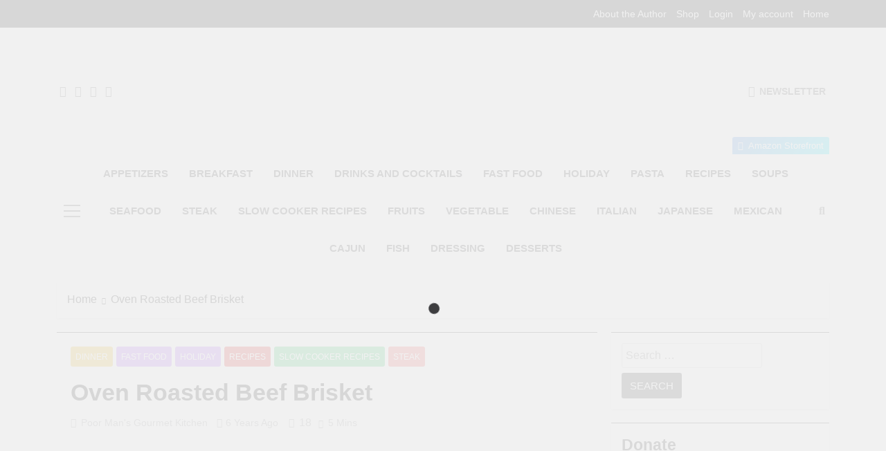

--- FILE ---
content_type: text/html; charset=UTF-8
request_url: https://poormansgourmetkitchen.com/oven-roasted-beef-brisket.html
body_size: 31891
content:
<!doctype html>
<html lang="en-US">
<head>
	<meta charset="UTF-8">
	<meta name="viewport" content="width=device-width, initial-scale=1">
	<link rel="profile" href="https://gmpg.org/xfn/11">
	<meta name='robots' content='index, follow, max-image-preview:large, max-snippet:-1, max-video-preview:-1' />
	<style>img:is([sizes="auto" i], [sizes^="auto," i]) { contain-intrinsic-size: 3000px 1500px }</style>
	<script>window._wca = window._wca || [];</script>

	<!-- This site is optimized with the Yoast SEO plugin v26.4 - https://yoast.com/wordpress/plugins/seo/ -->
	<title>Oven Roasted Beef Brisket - Poor Man&#039;s Gourmet Kitchen</title>
	<link rel="canonical" href="https://poormansgourmetkitchen.com/oven-roasted-beef-brisket.html" />
	<meta property="og:locale" content="en_US" />
	<meta property="og:type" content="article" />
	<meta property="og:title" content="Oven Roasted Beef Brisket - Poor Man&#039;s Gourmet Kitchen" />
	<meta property="og:description" content="Easiest Oven Roasted Beef Brisket One of my top 10 recipes is my Texas Style Beef Brisket but, in that recipe, I only cooked the point, which is the thicker portion of a brisket. In this recipe I cook an entire brisket, Austin Texas style. This means you won&#8217;t need the rub that I show..." />
	<meta property="og:url" content="https://poormansgourmetkitchen.com/oven-roasted-beef-brisket.html" />
	<meta property="og:site_name" content="Poor Man&#039;s Gourmet Kitchen" />
	<meta property="article:author" content="http://facebook.com/poormansgourmetkitchen" />
	<meta property="article:published_time" content="2019-12-07T03:16:34+00:00" />
	<meta property="article:modified_time" content="2019-12-07T03:16:40+00:00" />
	<meta property="og:image" content="https://poormansgourmetkitchen.com/wp-content/uploads/2019/12/Full-Brisket-Main-pic-scaled.jpg" />
	<meta property="og:image:width" content="2560" />
	<meta property="og:image:height" content="1921" />
	<meta property="og:image:type" content="image/jpeg" />
	<meta name="author" content="Poor Man&#039;s Gourmet Kitchen" />
	<meta name="twitter:card" content="summary_large_image" />
	<meta name="twitter:label1" content="Written by" />
	<meta name="twitter:data1" content="Poor Man&#039;s Gourmet Kitchen" />
	<meta name="twitter:label2" content="Est. reading time" />
	<meta name="twitter:data2" content="2 minutes" />
	<script type="application/ld+json" class="yoast-schema-graph">{"@context":"https://schema.org","@graph":[{"@type":"WebPage","@id":"https://poormansgourmetkitchen.com/oven-roasted-beef-brisket.html","url":"https://poormansgourmetkitchen.com/oven-roasted-beef-brisket.html","name":"Oven Roasted Beef Brisket - Poor Man&#039;s Gourmet Kitchen","isPartOf":{"@id":"https://poormansgourmetkitchen.com/#website"},"primaryImageOfPage":{"@id":"https://poormansgourmetkitchen.com/oven-roasted-beef-brisket.html#primaryimage"},"image":{"@id":"https://poormansgourmetkitchen.com/oven-roasted-beef-brisket.html#primaryimage"},"thumbnailUrl":"https://poormansgourmetkitchen.com/wp-content/uploads/2019/12/Full-Brisket-Main-pic-scaled.jpg","datePublished":"2019-12-07T03:16:34+00:00","dateModified":"2019-12-07T03:16:40+00:00","author":{"@id":"https://poormansgourmetkitchen.com/#/schema/person/4890192b18010bfdf889e6cd78c29598"},"breadcrumb":{"@id":"https://poormansgourmetkitchen.com/oven-roasted-beef-brisket.html#breadcrumb"},"inLanguage":"en-US","potentialAction":[{"@type":"ReadAction","target":["https://poormansgourmetkitchen.com/oven-roasted-beef-brisket.html"]}]},{"@type":"ImageObject","inLanguage":"en-US","@id":"https://poormansgourmetkitchen.com/oven-roasted-beef-brisket.html#primaryimage","url":"https://poormansgourmetkitchen.com/wp-content/uploads/2019/12/Full-Brisket-Main-pic-scaled.jpg","contentUrl":"https://poormansgourmetkitchen.com/wp-content/uploads/2019/12/Full-Brisket-Main-pic-scaled.jpg","width":2560,"height":1921},{"@type":"BreadcrumbList","@id":"https://poormansgourmetkitchen.com/oven-roasted-beef-brisket.html#breadcrumb","itemListElement":[{"@type":"ListItem","position":1,"name":"Home","item":"https://poormansgourmetkitchen.com/"},{"@type":"ListItem","position":2,"name":"Oven Roasted Beef Brisket"}]},{"@type":"WebSite","@id":"https://poormansgourmetkitchen.com/#website","url":"https://poormansgourmetkitchen.com/","name":"Poor Man&#039;s Gourmet Kitchen","description":"Simple recipes at a low budget wonder!","potentialAction":[{"@type":"SearchAction","target":{"@type":"EntryPoint","urlTemplate":"https://poormansgourmetkitchen.com/?s={search_term_string}"},"query-input":{"@type":"PropertyValueSpecification","valueRequired":true,"valueName":"search_term_string"}}],"inLanguage":"en-US"},{"@type":"Person","@id":"https://poormansgourmetkitchen.com/#/schema/person/4890192b18010bfdf889e6cd78c29598","name":"Poor Man's Gourmet Kitchen","image":{"@type":"ImageObject","inLanguage":"en-US","@id":"https://poormansgourmetkitchen.com/#/schema/person/image/","url":"https://secure.gravatar.com/avatar/6c4d6b04e5339055361e6f3119b657f83941bd97d88c92ca967732710cb5220d?s=96&d=mm&r=pg","contentUrl":"https://secure.gravatar.com/avatar/6c4d6b04e5339055361e6f3119b657f83941bd97d88c92ca967732710cb5220d?s=96&d=mm&r=pg","caption":"Poor Man's Gourmet Kitchen"},"description":"I'm just a regular guy in search of his bliss and I find that bliss in food and all of its many cultural differences. A very seasoned and experience chef taught me how to use my pallet to best serve and prepare a dish with all of its natural flavors from other foods before ever introducing “forced flavoring”, such as salt. My goal isn’t just to teach how to incorporate these products into simple gourmet dishes but to show, how easy, it can be done from anyone's Kitchen with cheaper, convenient substitutions that will not only blow your mind, but insure that most no one will be able to ever tell the difference! Welcome to The Poor Man’s Gourmet Kitchen!","sameAs":["http://facebook.com/poormansgourmetkitchen","https://www.instagram.com/poormansgourmetkitchen/","https://www.pinterest.com/PoorMansGourmet/","https://www.youtube.com/user/PoorMansGourmet"],"url":"https://poormansgourmetkitchen.com/author/admin"}]}</script>
	<!-- / Yoast SEO plugin. -->


<link rel='dns-prefetch' href='//stats.wp.com' />
<link rel='dns-prefetch' href='//secure.gravatar.com' />
<link rel='dns-prefetch' href='//www.googletagmanager.com' />
<link rel='dns-prefetch' href='//v0.wordpress.com' />
<link rel='dns-prefetch' href='//pagead2.googlesyndication.com' />
<link rel='preconnect' href='//c0.wp.com' />
<link rel="alternate" type="application/rss+xml" title="Poor Man&#039;s Gourmet Kitchen &raquo; Feed" href="https://poormansgourmetkitchen.com/feed" />
<link rel="alternate" type="application/rss+xml" title="Poor Man&#039;s Gourmet Kitchen &raquo; Comments Feed" href="https://poormansgourmetkitchen.com/comments/feed" />
<link rel="alternate" type="application/rss+xml" title="Poor Man&#039;s Gourmet Kitchen &raquo; Oven Roasted Beef Brisket Comments Feed" href="https://poormansgourmetkitchen.com/oven-roasted-beef-brisket.html/feed" />
<script>
window._wpemojiSettings = {"baseUrl":"https:\/\/s.w.org\/images\/core\/emoji\/16.0.1\/72x72\/","ext":".png","svgUrl":"https:\/\/s.w.org\/images\/core\/emoji\/16.0.1\/svg\/","svgExt":".svg","source":{"concatemoji":"https:\/\/poormansgourmetkitchen.com\/wp-includes\/js\/wp-emoji-release.min.js?ver=6.8.3"}};
/*! This file is auto-generated */
!function(s,n){var o,i,e;function c(e){try{var t={supportTests:e,timestamp:(new Date).valueOf()};sessionStorage.setItem(o,JSON.stringify(t))}catch(e){}}function p(e,t,n){e.clearRect(0,0,e.canvas.width,e.canvas.height),e.fillText(t,0,0);var t=new Uint32Array(e.getImageData(0,0,e.canvas.width,e.canvas.height).data),a=(e.clearRect(0,0,e.canvas.width,e.canvas.height),e.fillText(n,0,0),new Uint32Array(e.getImageData(0,0,e.canvas.width,e.canvas.height).data));return t.every(function(e,t){return e===a[t]})}function u(e,t){e.clearRect(0,0,e.canvas.width,e.canvas.height),e.fillText(t,0,0);for(var n=e.getImageData(16,16,1,1),a=0;a<n.data.length;a++)if(0!==n.data[a])return!1;return!0}function f(e,t,n,a){switch(t){case"flag":return n(e,"\ud83c\udff3\ufe0f\u200d\u26a7\ufe0f","\ud83c\udff3\ufe0f\u200b\u26a7\ufe0f")?!1:!n(e,"\ud83c\udde8\ud83c\uddf6","\ud83c\udde8\u200b\ud83c\uddf6")&&!n(e,"\ud83c\udff4\udb40\udc67\udb40\udc62\udb40\udc65\udb40\udc6e\udb40\udc67\udb40\udc7f","\ud83c\udff4\u200b\udb40\udc67\u200b\udb40\udc62\u200b\udb40\udc65\u200b\udb40\udc6e\u200b\udb40\udc67\u200b\udb40\udc7f");case"emoji":return!a(e,"\ud83e\udedf")}return!1}function g(e,t,n,a){var r="undefined"!=typeof WorkerGlobalScope&&self instanceof WorkerGlobalScope?new OffscreenCanvas(300,150):s.createElement("canvas"),o=r.getContext("2d",{willReadFrequently:!0}),i=(o.textBaseline="top",o.font="600 32px Arial",{});return e.forEach(function(e){i[e]=t(o,e,n,a)}),i}function t(e){var t=s.createElement("script");t.src=e,t.defer=!0,s.head.appendChild(t)}"undefined"!=typeof Promise&&(o="wpEmojiSettingsSupports",i=["flag","emoji"],n.supports={everything:!0,everythingExceptFlag:!0},e=new Promise(function(e){s.addEventListener("DOMContentLoaded",e,{once:!0})}),new Promise(function(t){var n=function(){try{var e=JSON.parse(sessionStorage.getItem(o));if("object"==typeof e&&"number"==typeof e.timestamp&&(new Date).valueOf()<e.timestamp+604800&&"object"==typeof e.supportTests)return e.supportTests}catch(e){}return null}();if(!n){if("undefined"!=typeof Worker&&"undefined"!=typeof OffscreenCanvas&&"undefined"!=typeof URL&&URL.createObjectURL&&"undefined"!=typeof Blob)try{var e="postMessage("+g.toString()+"("+[JSON.stringify(i),f.toString(),p.toString(),u.toString()].join(",")+"));",a=new Blob([e],{type:"text/javascript"}),r=new Worker(URL.createObjectURL(a),{name:"wpTestEmojiSupports"});return void(r.onmessage=function(e){c(n=e.data),r.terminate(),t(n)})}catch(e){}c(n=g(i,f,p,u))}t(n)}).then(function(e){for(var t in e)n.supports[t]=e[t],n.supports.everything=n.supports.everything&&n.supports[t],"flag"!==t&&(n.supports.everythingExceptFlag=n.supports.everythingExceptFlag&&n.supports[t]);n.supports.everythingExceptFlag=n.supports.everythingExceptFlag&&!n.supports.flag,n.DOMReady=!1,n.readyCallback=function(){n.DOMReady=!0}}).then(function(){return e}).then(function(){var e;n.supports.everything||(n.readyCallback(),(e=n.source||{}).concatemoji?t(e.concatemoji):e.wpemoji&&e.twemoji&&(t(e.twemoji),t(e.wpemoji)))}))}((window,document),window._wpemojiSettings);
</script>
<link rel='stylesheet' id='wpapp-styles-css' href='https://poormansgourmetkitchen.com/wp-content/plugins/wordpress-easy-paypal-payment-or-donation-accept-plugin/wpapp-styles.css?ver=5.1.4' media='all' />
<style id='wp-emoji-styles-inline-css'>

	img.wp-smiley, img.emoji {
		display: inline !important;
		border: none !important;
		box-shadow: none !important;
		height: 1em !important;
		width: 1em !important;
		margin: 0 0.07em !important;
		vertical-align: -0.1em !important;
		background: none !important;
		padding: 0 !important;
	}
</style>
<link rel='stylesheet' id='wp-block-library-css' href='https://c0.wp.com/c/6.8.3/wp-includes/css/dist/block-library/style.min.css' media='all' />
<style id='classic-theme-styles-inline-css'>
/*! This file is auto-generated */
.wp-block-button__link{color:#fff;background-color:#32373c;border-radius:9999px;box-shadow:none;text-decoration:none;padding:calc(.667em + 2px) calc(1.333em + 2px);font-size:1.125em}.wp-block-file__button{background:#32373c;color:#fff;text-decoration:none}
</style>
<link rel='stylesheet' id='quads-style-css-css' href='https://poormansgourmetkitchen.com/wp-content/plugins/quick-adsense-reloaded/includes/gutenberg/dist/blocks.style.build.css?ver=2.0.95' media='all' />
<link rel='stylesheet' id='mediaelement-css' href='https://c0.wp.com/c/6.8.3/wp-includes/js/mediaelement/mediaelementplayer-legacy.min.css' media='all' />
<link rel='stylesheet' id='wp-mediaelement-css' href='https://c0.wp.com/c/6.8.3/wp-includes/js/mediaelement/wp-mediaelement.min.css' media='all' />
<style id='jetpack-sharing-buttons-style-inline-css'>
.jetpack-sharing-buttons__services-list{display:flex;flex-direction:row;flex-wrap:wrap;gap:0;list-style-type:none;margin:5px;padding:0}.jetpack-sharing-buttons__services-list.has-small-icon-size{font-size:12px}.jetpack-sharing-buttons__services-list.has-normal-icon-size{font-size:16px}.jetpack-sharing-buttons__services-list.has-large-icon-size{font-size:24px}.jetpack-sharing-buttons__services-list.has-huge-icon-size{font-size:36px}@media print{.jetpack-sharing-buttons__services-list{display:none!important}}.editor-styles-wrapper .wp-block-jetpack-sharing-buttons{gap:0;padding-inline-start:0}ul.jetpack-sharing-buttons__services-list.has-background{padding:1.25em 2.375em}
</style>
<style id='global-styles-inline-css'>
:root{--wp--preset--aspect-ratio--square: 1;--wp--preset--aspect-ratio--4-3: 4/3;--wp--preset--aspect-ratio--3-4: 3/4;--wp--preset--aspect-ratio--3-2: 3/2;--wp--preset--aspect-ratio--2-3: 2/3;--wp--preset--aspect-ratio--16-9: 16/9;--wp--preset--aspect-ratio--9-16: 9/16;--wp--preset--color--black: #000000;--wp--preset--color--cyan-bluish-gray: #abb8c3;--wp--preset--color--white: #ffffff;--wp--preset--color--pale-pink: #f78da7;--wp--preset--color--vivid-red: #cf2e2e;--wp--preset--color--luminous-vivid-orange: #ff6900;--wp--preset--color--luminous-vivid-amber: #fcb900;--wp--preset--color--light-green-cyan: #7bdcb5;--wp--preset--color--vivid-green-cyan: #00d084;--wp--preset--color--pale-cyan-blue: #8ed1fc;--wp--preset--color--vivid-cyan-blue: #0693e3;--wp--preset--color--vivid-purple: #9b51e0;--wp--preset--gradient--vivid-cyan-blue-to-vivid-purple: linear-gradient(135deg,rgba(6,147,227,1) 0%,rgb(155,81,224) 100%);--wp--preset--gradient--light-green-cyan-to-vivid-green-cyan: linear-gradient(135deg,rgb(122,220,180) 0%,rgb(0,208,130) 100%);--wp--preset--gradient--luminous-vivid-amber-to-luminous-vivid-orange: linear-gradient(135deg,rgba(252,185,0,1) 0%,rgba(255,105,0,1) 100%);--wp--preset--gradient--luminous-vivid-orange-to-vivid-red: linear-gradient(135deg,rgba(255,105,0,1) 0%,rgb(207,46,46) 100%);--wp--preset--gradient--very-light-gray-to-cyan-bluish-gray: linear-gradient(135deg,rgb(238,238,238) 0%,rgb(169,184,195) 100%);--wp--preset--gradient--cool-to-warm-spectrum: linear-gradient(135deg,rgb(74,234,220) 0%,rgb(151,120,209) 20%,rgb(207,42,186) 40%,rgb(238,44,130) 60%,rgb(251,105,98) 80%,rgb(254,248,76) 100%);--wp--preset--gradient--blush-light-purple: linear-gradient(135deg,rgb(255,206,236) 0%,rgb(152,150,240) 100%);--wp--preset--gradient--blush-bordeaux: linear-gradient(135deg,rgb(254,205,165) 0%,rgb(254,45,45) 50%,rgb(107,0,62) 100%);--wp--preset--gradient--luminous-dusk: linear-gradient(135deg,rgb(255,203,112) 0%,rgb(199,81,192) 50%,rgb(65,88,208) 100%);--wp--preset--gradient--pale-ocean: linear-gradient(135deg,rgb(255,245,203) 0%,rgb(182,227,212) 50%,rgb(51,167,181) 100%);--wp--preset--gradient--electric-grass: linear-gradient(135deg,rgb(202,248,128) 0%,rgb(113,206,126) 100%);--wp--preset--gradient--midnight: linear-gradient(135deg,rgb(2,3,129) 0%,rgb(40,116,252) 100%);--wp--preset--font-size--small: 13px;--wp--preset--font-size--medium: 20px;--wp--preset--font-size--large: 36px;--wp--preset--font-size--x-large: 42px;--wp--preset--spacing--20: 0.44rem;--wp--preset--spacing--30: 0.67rem;--wp--preset--spacing--40: 1rem;--wp--preset--spacing--50: 1.5rem;--wp--preset--spacing--60: 2.25rem;--wp--preset--spacing--70: 3.38rem;--wp--preset--spacing--80: 5.06rem;--wp--preset--shadow--natural: 6px 6px 9px rgba(0, 0, 0, 0.2);--wp--preset--shadow--deep: 12px 12px 50px rgba(0, 0, 0, 0.4);--wp--preset--shadow--sharp: 6px 6px 0px rgba(0, 0, 0, 0.2);--wp--preset--shadow--outlined: 6px 6px 0px -3px rgba(255, 255, 255, 1), 6px 6px rgba(0, 0, 0, 1);--wp--preset--shadow--crisp: 6px 6px 0px rgba(0, 0, 0, 1);}:where(.is-layout-flex){gap: 0.5em;}:where(.is-layout-grid){gap: 0.5em;}body .is-layout-flex{display: flex;}.is-layout-flex{flex-wrap: wrap;align-items: center;}.is-layout-flex > :is(*, div){margin: 0;}body .is-layout-grid{display: grid;}.is-layout-grid > :is(*, div){margin: 0;}:where(.wp-block-columns.is-layout-flex){gap: 2em;}:where(.wp-block-columns.is-layout-grid){gap: 2em;}:where(.wp-block-post-template.is-layout-flex){gap: 1.25em;}:where(.wp-block-post-template.is-layout-grid){gap: 1.25em;}.has-black-color{color: var(--wp--preset--color--black) !important;}.has-cyan-bluish-gray-color{color: var(--wp--preset--color--cyan-bluish-gray) !important;}.has-white-color{color: var(--wp--preset--color--white) !important;}.has-pale-pink-color{color: var(--wp--preset--color--pale-pink) !important;}.has-vivid-red-color{color: var(--wp--preset--color--vivid-red) !important;}.has-luminous-vivid-orange-color{color: var(--wp--preset--color--luminous-vivid-orange) !important;}.has-luminous-vivid-amber-color{color: var(--wp--preset--color--luminous-vivid-amber) !important;}.has-light-green-cyan-color{color: var(--wp--preset--color--light-green-cyan) !important;}.has-vivid-green-cyan-color{color: var(--wp--preset--color--vivid-green-cyan) !important;}.has-pale-cyan-blue-color{color: var(--wp--preset--color--pale-cyan-blue) !important;}.has-vivid-cyan-blue-color{color: var(--wp--preset--color--vivid-cyan-blue) !important;}.has-vivid-purple-color{color: var(--wp--preset--color--vivid-purple) !important;}.has-black-background-color{background-color: var(--wp--preset--color--black) !important;}.has-cyan-bluish-gray-background-color{background-color: var(--wp--preset--color--cyan-bluish-gray) !important;}.has-white-background-color{background-color: var(--wp--preset--color--white) !important;}.has-pale-pink-background-color{background-color: var(--wp--preset--color--pale-pink) !important;}.has-vivid-red-background-color{background-color: var(--wp--preset--color--vivid-red) !important;}.has-luminous-vivid-orange-background-color{background-color: var(--wp--preset--color--luminous-vivid-orange) !important;}.has-luminous-vivid-amber-background-color{background-color: var(--wp--preset--color--luminous-vivid-amber) !important;}.has-light-green-cyan-background-color{background-color: var(--wp--preset--color--light-green-cyan) !important;}.has-vivid-green-cyan-background-color{background-color: var(--wp--preset--color--vivid-green-cyan) !important;}.has-pale-cyan-blue-background-color{background-color: var(--wp--preset--color--pale-cyan-blue) !important;}.has-vivid-cyan-blue-background-color{background-color: var(--wp--preset--color--vivid-cyan-blue) !important;}.has-vivid-purple-background-color{background-color: var(--wp--preset--color--vivid-purple) !important;}.has-black-border-color{border-color: var(--wp--preset--color--black) !important;}.has-cyan-bluish-gray-border-color{border-color: var(--wp--preset--color--cyan-bluish-gray) !important;}.has-white-border-color{border-color: var(--wp--preset--color--white) !important;}.has-pale-pink-border-color{border-color: var(--wp--preset--color--pale-pink) !important;}.has-vivid-red-border-color{border-color: var(--wp--preset--color--vivid-red) !important;}.has-luminous-vivid-orange-border-color{border-color: var(--wp--preset--color--luminous-vivid-orange) !important;}.has-luminous-vivid-amber-border-color{border-color: var(--wp--preset--color--luminous-vivid-amber) !important;}.has-light-green-cyan-border-color{border-color: var(--wp--preset--color--light-green-cyan) !important;}.has-vivid-green-cyan-border-color{border-color: var(--wp--preset--color--vivid-green-cyan) !important;}.has-pale-cyan-blue-border-color{border-color: var(--wp--preset--color--pale-cyan-blue) !important;}.has-vivid-cyan-blue-border-color{border-color: var(--wp--preset--color--vivid-cyan-blue) !important;}.has-vivid-purple-border-color{border-color: var(--wp--preset--color--vivid-purple) !important;}.has-vivid-cyan-blue-to-vivid-purple-gradient-background{background: var(--wp--preset--gradient--vivid-cyan-blue-to-vivid-purple) !important;}.has-light-green-cyan-to-vivid-green-cyan-gradient-background{background: var(--wp--preset--gradient--light-green-cyan-to-vivid-green-cyan) !important;}.has-luminous-vivid-amber-to-luminous-vivid-orange-gradient-background{background: var(--wp--preset--gradient--luminous-vivid-amber-to-luminous-vivid-orange) !important;}.has-luminous-vivid-orange-to-vivid-red-gradient-background{background: var(--wp--preset--gradient--luminous-vivid-orange-to-vivid-red) !important;}.has-very-light-gray-to-cyan-bluish-gray-gradient-background{background: var(--wp--preset--gradient--very-light-gray-to-cyan-bluish-gray) !important;}.has-cool-to-warm-spectrum-gradient-background{background: var(--wp--preset--gradient--cool-to-warm-spectrum) !important;}.has-blush-light-purple-gradient-background{background: var(--wp--preset--gradient--blush-light-purple) !important;}.has-blush-bordeaux-gradient-background{background: var(--wp--preset--gradient--blush-bordeaux) !important;}.has-luminous-dusk-gradient-background{background: var(--wp--preset--gradient--luminous-dusk) !important;}.has-pale-ocean-gradient-background{background: var(--wp--preset--gradient--pale-ocean) !important;}.has-electric-grass-gradient-background{background: var(--wp--preset--gradient--electric-grass) !important;}.has-midnight-gradient-background{background: var(--wp--preset--gradient--midnight) !important;}.has-small-font-size{font-size: var(--wp--preset--font-size--small) !important;}.has-medium-font-size{font-size: var(--wp--preset--font-size--medium) !important;}.has-large-font-size{font-size: var(--wp--preset--font-size--large) !important;}.has-x-large-font-size{font-size: var(--wp--preset--font-size--x-large) !important;}
:where(.wp-block-post-template.is-layout-flex){gap: 1.25em;}:where(.wp-block-post-template.is-layout-grid){gap: 1.25em;}
:where(.wp-block-columns.is-layout-flex){gap: 2em;}:where(.wp-block-columns.is-layout-grid){gap: 2em;}
:root :where(.wp-block-pullquote){font-size: 1.5em;line-height: 1.6;}
</style>
<link rel='stylesheet' id='woocommerce-layout-css' href='https://c0.wp.com/p/woocommerce/10.3.7/assets/css/woocommerce-layout.css' media='all' />
<style id='woocommerce-layout-inline-css'>

	.infinite-scroll .woocommerce-pagination {
		display: none;
	}
</style>
<link rel='stylesheet' id='woocommerce-smallscreen-css' href='https://c0.wp.com/p/woocommerce/10.3.7/assets/css/woocommerce-smallscreen.css' media='only screen and (max-width: 768px)' />
<link rel='stylesheet' id='woocommerce-general-css' href='https://c0.wp.com/p/woocommerce/10.3.7/assets/css/woocommerce.css' media='all' />
<style id='woocommerce-inline-inline-css'>
.woocommerce form .form-row .required { visibility: visible; }
</style>
<link rel='stylesheet' id='brands-styles-css' href='https://c0.wp.com/p/woocommerce/10.3.7/assets/css/brands.css' media='all' />
<link rel='stylesheet' id='fontawesome-css' href='https://poormansgourmetkitchen.com/wp-content/themes/newsmatic/assets/lib/fontawesome/css/all.min.css?ver=5.15.3' media='all' />
<link rel='stylesheet' id='fontawesome-6-css' href='https://poormansgourmetkitchen.com/wp-content/themes/newsmatic/assets/lib/fontawesome-6/css/all.min.css?ver=6.5.1' media='all' />
<link rel='stylesheet' id='slick-css' href='https://poormansgourmetkitchen.com/wp-content/themes/newsmatic/assets/lib/slick/slick.css?ver=1.8.1' media='all' />
<link rel='stylesheet' id='newsmatic-typo-fonts-css' href='https://poormansgourmetkitchen.com/wp-content/fonts/8e95a11f5e7e25b934ac40801241a046.css' media='all' />
<link rel='stylesheet' id='newsmatic-style-css' href='https://poormansgourmetkitchen.com/wp-content/themes/newsmatic/style.css?ver=1.3.14' media='all' />
<style id='newsmatic-style-inline-css'>
body.newsmatic_font_typography{ --newsmatic-global-preset-color-1: #64748b;}
 body.newsmatic_font_typography{ --newsmatic-global-preset-color-2: #27272a;}
 body.newsmatic_font_typography{ --newsmatic-global-preset-color-3: #ef4444;}
 body.newsmatic_font_typography{ --newsmatic-global-preset-color-4: #eab308;}
 body.newsmatic_font_typography{ --newsmatic-global-preset-color-5: #84cc16;}
 body.newsmatic_font_typography{ --newsmatic-global-preset-color-6: #22c55e;}
 body.newsmatic_font_typography{ --newsmatic-global-preset-color-7: #06b6d4;}
 body.newsmatic_font_typography{ --newsmatic-global-preset-color-8: #0284c7;}
 body.newsmatic_font_typography{ --newsmatic-global-preset-color-9: #6366f1;}
 body.newsmatic_font_typography{ --newsmatic-global-preset-color-10: #84cc16;}
 body.newsmatic_font_typography{ --newsmatic-global-preset-color-11: #a855f7;}
 body.newsmatic_font_typography{ --newsmatic-global-preset-color-12: #f43f5e;}
 body.newsmatic_font_typography{ --newsmatic-global-preset-gradient-color-1: linear-gradient( 135deg, #485563 10%, #29323c 100%);}
 body.newsmatic_font_typography{ --newsmatic-global-preset-gradient-color-2: linear-gradient( 135deg, #FF512F 10%, #F09819 100%);}
 body.newsmatic_font_typography{ --newsmatic-global-preset-gradient-color-3: linear-gradient( 135deg, #00416A 10%, #E4E5E6 100%);}
 body.newsmatic_font_typography{ --newsmatic-global-preset-gradient-color-4: linear-gradient( 135deg, #CE9FFC 10%, #7367F0 100%);}
 body.newsmatic_font_typography{ --newsmatic-global-preset-gradient-color-5: linear-gradient( 135deg, #90F7EC 10%, #32CCBC 100%);}
 body.newsmatic_font_typography{ --newsmatic-global-preset-gradient-color-6: linear-gradient( 135deg, #81FBB8 10%, #28C76F 100%);}
 body.newsmatic_font_typography{ --newsmatic-global-preset-gradient-color-7: linear-gradient( 135deg, #EB3349 10%, #F45C43 100%);}
 body.newsmatic_font_typography{ --newsmatic-global-preset-gradient-color-8: linear-gradient( 135deg, #FFF720 10%, #3CD500 100%);}
 body.newsmatic_font_typography{ --newsmatic-global-preset-gradient-color-9: linear-gradient( 135deg, #FF96F9 10%, #C32BAC 100%);}
 body.newsmatic_font_typography{ --newsmatic-global-preset-gradient-color-10: linear-gradient( 135deg, #69FF97 10%, #00E4FF 100%);}
 body.newsmatic_font_typography{ --newsmatic-global-preset-gradient-color-11: linear-gradient( 135deg, #3C8CE7 10%, #00EAFF 100%);}
 body.newsmatic_font_typography{ --newsmatic-global-preset-gradient-color-12: linear-gradient( 135deg, #FF7AF5 10%, #513162 100%);}
 body.newsmatic_font_typography{ --theme-block-top-border-color: var( --newsmatic-global-preset-color-2 );}
.newsmatic_font_typography { --header-padding: 75px;} .newsmatic_font_typography { --header-padding-tablet: 30px;} .newsmatic_font_typography { --header-padding-smartphone: 30px;}.newsmatic_main_body .site-header.layout--default .top-header{ background: #000000}.newsmatic_font_typography .header-custom-button{ background: var( --newsmatic-global-preset-gradient-color-11 )}.newsmatic_font_typography .header-custom-button:hover{ background: var( --newsmatic-global-preset-gradient-color-8 )}.newsmatic_font_typography { --site-title-family : Playfair Display; }
.newsmatic_font_typography { --site-title-weight : 700; }
.newsmatic_font_typography { --site-title-texttransform : capitalize; }
.newsmatic_font_typography { --site-title-textdecoration : none; }
.newsmatic_font_typography { --site-title-size : 45px; }
.newsmatic_font_typography { --site-title-size-tab : 43px; }
.newsmatic_font_typography { --site-title-size-mobile : 40px; }
.newsmatic_font_typography { --site-title-lineheight : 45px; }
.newsmatic_font_typography { --site-title-lineheight-tab : 42px; }
.newsmatic_font_typography { --site-title-lineheight-mobile : 40px; }
.newsmatic_font_typography { --site-title-letterspacing : 0px; }
.newsmatic_font_typography { --site-title-letterspacing-tab : 0px; }
.newsmatic_font_typography { --site-title-letterspacing-mobile : 0px; }
.newsmatic_font_typography { --site-tagline-family : Jost; }
.newsmatic_font_typography { --site-tagline-weight : 400; }
.newsmatic_font_typography { --site-tagline-texttransform : capitalize; }
.newsmatic_font_typography { --site-tagline-textdecoration : none; }
.newsmatic_font_typography { --site-tagline-size : 16px; }
.newsmatic_font_typography { --site-tagline-size-tab : 16px; }
.newsmatic_font_typography { --site-tagline-size-mobile : 16px; }
.newsmatic_font_typography { --site-tagline-lineheight : 26px; }
.newsmatic_font_typography { --site-tagline-lineheight-tab : 26px; }
.newsmatic_font_typography { --site-tagline-lineheight-mobile : 16px; }
.newsmatic_font_typography { --site-tagline-letterspacing : 0px; }
.newsmatic_font_typography { --site-tagline-letterspacing-tab : 0px; }
.newsmatic_font_typography { --site-tagline-letterspacing-mobile : 0px; }
body .site-branding img.custom-logo{ width: 230px; }@media(max-width: 940px) { body .site-branding img.custom-logo{ width: 200px; } }
@media(max-width: 610px) { body .site-branding img.custom-logo{ width: 200px; } }
.newsmatic_font_typography  { --menu-color: var( --newsmatic-global-preset-color-2 );}.newsmatic_font_typography  { --menu-color-hover : var( --newsmatic-global-preset-color-8 ); }.newsmatic_font_typography  { --sidebar-toggle-color: #525252;}.newsmatic_font_typography  { --sidebar-toggle-color-hover : var( --newsmatic-global-preset-color-8 ); }.newsmatic_font_typography  { --search-color: #525252;}.newsmatic_font_typography  { --search-color-hover : var( --newsmatic-global-preset-color-8 ); }.newsmatic_font_typography  { --move-to-top-background-color: var( --newsmatic-global-preset-color-8 );}.newsmatic_font_typography  { --move-to-top-background-color-hover : var( --newsmatic-global-preset-color-8 ); }.newsmatic_font_typography  { --move-to-top-color: #fff;}.newsmatic_font_typography  { --move-to-top-color-hover : #fff; }@media(max-width: 610px) { .ads-banner{ display : block;} }@media(max-width: 610px) { body #newsmatic-scroll-to-top.show{ display : none;} }body .site-header.layout--default .menu-section .row{ border-top: 1px none var( --newsmatic-global-preset-color-2 );}body .site-footer.dark_bk{ border-top: 5px solid #1B8415;}.newsmatic_main_body .site-header.layout--default .site-branding-section { background-image: url(https://poormansgourmetkitchen.com/wp-content/uploads/2025/01/Poor-Mans-Gourmet-Kitchen-Header-1.jpg) }.newsmatic_main_body .site-header.layout--default .site-branding-section{ background-repeat: no-repeat}.newsmatic_main_body .site-header.layout--default .site-branding-section{ background-position:center top}.newsmatic_main_body .site-header.layout--default .site-branding-section{ background-size: contain}.newsmatic_font_typography  { --custom-btn-color: #ffffff;}.newsmatic_font_typography  { --custom-btn-color-hover : #ffffff; } body.newsmatic_main_body{ --theme-color-red: var( --newsmatic-global-preset-color-2 );} body.newsmatic_dark_mode{ --theme-color-red: var( --newsmatic-global-preset-color-2 );}body .post-categories .cat-item.cat-187 { background-color : var( --newsmatic-global-preset-color-4 )} body .newsmatic-category-no-bk .post-categories .cat-item.cat-187 a  { color : var( --newsmatic-global-preset-color-4 )} body.single .post-categories .cat-item.cat-187 { background-color : var( --newsmatic-global-preset-color-4 )} body .post-categories .cat-item.cat-223 { background-color : #1B8415} body .newsmatic-category-no-bk .post-categories .cat-item.cat-223 a  { color : #1B8415} body.single .post-categories .cat-item.cat-223 { background-color : #1B8415} body .post-categories .cat-item.cat-222 { background-color : var( --newsmatic-global-preset-color-4 )} body .newsmatic-category-no-bk .post-categories .cat-item.cat-222 a  { color : var( --newsmatic-global-preset-color-4 )} body.single .post-categories .cat-item.cat-222 { background-color : var( --newsmatic-global-preset-color-4 )} body .post-categories .cat-item.cat-240 { background-color : #f00808} body .newsmatic-category-no-bk .post-categories .cat-item.cat-240 a  { color : #f00808} body.single .post-categories .cat-item.cat-240 { background-color : #f00808} body .post-categories .cat-item.cat-114 { background-color : var( --newsmatic-global-preset-color-4 )} body .newsmatic-category-no-bk .post-categories .cat-item.cat-114 a  { color : var( --newsmatic-global-preset-color-4 )} body.single .post-categories .cat-item.cat-114 { background-color : var( --newsmatic-global-preset-color-4 )} body .post-categories .cat-item.cat-3518 { background-color : var( --newsmatic-global-preset-color-4 )} body .newsmatic-category-no-bk .post-categories .cat-item.cat-3518 a  { color : var( --newsmatic-global-preset-color-4 )} body.single .post-categories .cat-item.cat-3518 { background-color : var( --newsmatic-global-preset-color-4 )} body .post-categories .cat-item.cat-582 { background-color : var( --newsmatic-global-preset-color-4 )} body .newsmatic-category-no-bk .post-categories .cat-item.cat-582 a  { color : var( --newsmatic-global-preset-color-4 )} body.single .post-categories .cat-item.cat-582 { background-color : var( --newsmatic-global-preset-color-4 )} body .post-categories .cat-item.cat-366 { background-color : var( --newsmatic-global-preset-color-4 )} body .newsmatic-category-no-bk .post-categories .cat-item.cat-366 a  { color : var( --newsmatic-global-preset-color-4 )} body.single .post-categories .cat-item.cat-366 { background-color : var( --newsmatic-global-preset-color-4 )} body .post-categories .cat-item.cat-613 { background-color : var( --newsmatic-global-preset-color-11 )} body .newsmatic-category-no-bk .post-categories .cat-item.cat-613 a  { color : var( --newsmatic-global-preset-color-11 )} body.single .post-categories .cat-item.cat-613 { background-color : var( --newsmatic-global-preset-color-11 )} body .post-categories .cat-item.cat-642 { background-color : var( --newsmatic-global-preset-color-8 )} body .newsmatic-category-no-bk .post-categories .cat-item.cat-642 a  { color : var( --newsmatic-global-preset-color-8 )} body.single .post-categories .cat-item.cat-642 { background-color : var( --newsmatic-global-preset-color-8 )} body .post-categories .cat-item.cat-217 { background-color : var( --newsmatic-global-preset-color-4 )} body .newsmatic-category-no-bk .post-categories .cat-item.cat-217 a  { color : var( --newsmatic-global-preset-color-4 )} body.single .post-categories .cat-item.cat-217 { background-color : var( --newsmatic-global-preset-color-4 )} body .post-categories .cat-item.cat-3499 { background-color : #f79207} body .newsmatic-category-no-bk .post-categories .cat-item.cat-3499 a  { color : #f79207} body.single .post-categories .cat-item.cat-3499 { background-color : #f79207} body .post-categories .cat-item.cat-650 { background-color : var( --newsmatic-global-preset-color-11 )} body .newsmatic-category-no-bk .post-categories .cat-item.cat-650 a  { color : var( --newsmatic-global-preset-color-11 )} body.single .post-categories .cat-item.cat-650 { background-color : var( --newsmatic-global-preset-color-11 )} body .post-categories .cat-item.cat-215 { background-color : var( --newsmatic-global-preset-color-4 )} body .newsmatic-category-no-bk .post-categories .cat-item.cat-215 a  { color : var( --newsmatic-global-preset-color-4 )} body.single .post-categories .cat-item.cat-215 { background-color : var( --newsmatic-global-preset-color-4 )} body .post-categories .cat-item.cat-346 { background-color : var( --newsmatic-global-preset-color-12 )} body .newsmatic-category-no-bk .post-categories .cat-item.cat-346 a  { color : var( --newsmatic-global-preset-color-12 )} body.single .post-categories .cat-item.cat-346 { background-color : var( --newsmatic-global-preset-color-12 )} body .post-categories .cat-item.cat-214 { background-color : var( --newsmatic-global-preset-color-4 )} body .newsmatic-category-no-bk .post-categories .cat-item.cat-214 a  { color : var( --newsmatic-global-preset-color-4 )} body.single .post-categories .cat-item.cat-214 { background-color : var( --newsmatic-global-preset-color-4 )} body .post-categories .cat-item.cat-154 { background-color : #1B8415} body .newsmatic-category-no-bk .post-categories .cat-item.cat-154 a  { color : #1B8415} body.single .post-categories .cat-item.cat-154 { background-color : #1B8415} body .post-categories .cat-item.cat-1755 { background-color : var( --newsmatic-global-preset-color-4 )} body .newsmatic-category-no-bk .post-categories .cat-item.cat-1755 a  { color : var( --newsmatic-global-preset-color-4 )} body.single .post-categories .cat-item.cat-1755 { background-color : var( --newsmatic-global-preset-color-4 )} body .post-categories .cat-item.cat-216 { background-color : #e31111} body .newsmatic-category-no-bk .post-categories .cat-item.cat-216 a  { color : #e31111} body.single .post-categories .cat-item.cat-216 { background-color : #e31111} body .post-categories .cat-item.cat-259 { background-color : var( --newsmatic-global-preset-color-4 )} body .newsmatic-category-no-bk .post-categories .cat-item.cat-259 a  { color : var( --newsmatic-global-preset-color-4 )} body.single .post-categories .cat-item.cat-259 { background-color : var( --newsmatic-global-preset-color-4 )} body .post-categories .cat-item.cat-235 { background-color : var( --newsmatic-global-preset-color-7 )} body .newsmatic-category-no-bk .post-categories .cat-item.cat-235 a  { color : var( --newsmatic-global-preset-color-7 )} body.single .post-categories .cat-item.cat-235 { background-color : var( --newsmatic-global-preset-color-7 )} body .post-categories .cat-item.cat-3480 { background-color : var( --newsmatic-global-preset-color-6 )} body .newsmatic-category-no-bk .post-categories .cat-item.cat-3480 a  { color : var( --newsmatic-global-preset-color-6 )} body.single .post-categories .cat-item.cat-3480 { background-color : var( --newsmatic-global-preset-color-6 )} body .post-categories .cat-item.cat-4814 { background-color : var( --newsmatic-global-preset-color-4 )} body .newsmatic-category-no-bk .post-categories .cat-item.cat-4814 a  { color : var( --newsmatic-global-preset-color-4 )} body.single .post-categories .cat-item.cat-4814 { background-color : var( --newsmatic-global-preset-color-4 )} body .post-categories .cat-item.cat-127 { background-color : var( --newsmatic-global-preset-color-12 )} body .newsmatic-category-no-bk .post-categories .cat-item.cat-127 a  { color : var( --newsmatic-global-preset-color-12 )} body.single .post-categories .cat-item.cat-127 { background-color : var( --newsmatic-global-preset-color-12 )} body .post-categories .cat-item.cat-221 { background-color : var( --newsmatic-global-preset-color-1 )} body .newsmatic-category-no-bk .post-categories .cat-item.cat-221 a  { color : var( --newsmatic-global-preset-color-1 )} body.single .post-categories .cat-item.cat-221 { background-color : var( --newsmatic-global-preset-color-1 )} body .post-categories .cat-item.cat-230 { background-color : var( --newsmatic-global-preset-color-3 )} body .newsmatic-category-no-bk .post-categories .cat-item.cat-230 a  { color : var( --newsmatic-global-preset-color-3 )} body.single .post-categories .cat-item.cat-230 { background-color : var( --newsmatic-global-preset-color-3 )} body .post-categories .cat-item.cat-1 { background-color : var( --newsmatic-global-preset-color-1 )} body .newsmatic-category-no-bk .post-categories .cat-item.cat-1 a  { color : var( --newsmatic-global-preset-color-1 )} body.single .post-categories .cat-item.cat-1 { background-color : var( --newsmatic-global-preset-color-1 )} body .post-categories .cat-item.cat-573 { background-color : #1B8415} body .newsmatic-category-no-bk .post-categories .cat-item.cat-573 a  { color : #1B8415} body.single .post-categories .cat-item.cat-573 { background-color : #1B8415}  #main-banner-section .main-banner-slider figure.post-thumb { border-radius: 0px; } #main-banner-section .main-banner-slider .post-element{ border-radius: 0px;}
 @media (max-width: 769px){ #main-banner-section .main-banner-slider figure.post-thumb { border-radius: 0px; } #main-banner-section .main-banner-slider .post-element { border-radius: 0px; } }
 @media (max-width: 548px){ #main-banner-section .main-banner-slider figure.post-thumb  { border-radius: 0px; } #main-banner-section .main-banner-slider .post-element { border-radius: 0px; } }
 #main-banner-section .main-banner-trailing-posts figure.post-thumb, #main-banner-section .banner-trailing-posts figure.post-thumb { border-radius: 0px } #main-banner-section .banner-trailing-posts .post-element { border-radius: 0px;}
 @media (max-width: 769px){ #main-banner-section .main-banner-trailing-posts figure.post-thumb,
				#main-banner-section .banner-trailing-posts figure.post-thumb { border-radius: 0px } #main-banner-section .banner-trailing-posts .post-element { border-radius: 0px;} }
 @media (max-width: 548px){ #main-banner-section .main-banner-trailing-posts figure.post-thumb,
				#main-banner-section .banner-trailing-posts figure.post-thumb  { border-radius: 0px  } #main-banner-section .banner-trailing-posts .post-element { border-radius: 0px;} }
 main.site-main .primary-content article figure.post-thumb-wrap { padding-bottom: calc( 0.25 * 100% ) }
 @media (max-width: 769px){ main.site-main .primary-content article figure.post-thumb-wrap { padding-bottom: calc( 0.4 * 100% ) } }
 @media (max-width: 548px){ main.site-main .primary-content article figure.post-thumb-wrap { padding-bottom: calc( 0.4 * 100% ) } }
 main.site-main .primary-content article figure.post-thumb-wrap { border-radius: 0px}
 @media (max-width: 769px){ main.site-main .primary-content article figure.post-thumb-wrap { border-radius: 0px } }
 @media (max-width: 548px){ main.site-main .primary-content article figure.post-thumb-wrap { border-radius: 0px  } }
#block--1737668539009w article figure.post-thumb-wrap { padding-bottom: calc( 0.6 * 100% ) }
 @media (max-width: 769px){ #block--1737668539009w article figure.post-thumb-wrap { padding-bottom: calc( 0.8 * 100% ) } }
 @media (max-width: 548px){ #block--1737668539009w article figure.post-thumb-wrap { padding-bottom: calc( 0.6 * 100% ) }}
#block--1737668539009w article figure.post-thumb-wrap { border-radius: 0px }
 @media (max-width: 769px){ #block--1737668539009w article figure.post-thumb-wrap { border-radius: 0px } }
 @media (max-width: 548px){ #block--1737668539009w article figure.post-thumb-wrap { border-radius: 0px } }
#block--1737668539016r article figure.post-thumb-wrap { padding-bottom: calc( 0.6 * 100% ) }
 @media (max-width: 769px){ #block--1737668539016r article figure.post-thumb-wrap { padding-bottom: calc( 0.8 * 100% ) } }
 @media (max-width: 548px){ #block--1737668539016r article figure.post-thumb-wrap { padding-bottom: calc( 0.6 * 100% ) }}
#block--1737668539016r article figure.post-thumb-wrap { border-radius: 0px }
 @media (max-width: 769px){ #block--1737668539016r article figure.post-thumb-wrap { border-radius: 0px } }
 @media (max-width: 548px){ #block--1737668539016r article figure.post-thumb-wrap { border-radius: 0px } }
#block--1737668539021j article figure.post-thumb-wrap { padding-bottom: calc( 0.25 * 100% ) }
 @media (max-width: 769px){ #block--1737668539021j article figure.post-thumb-wrap { padding-bottom: calc( 0.25 * 100% ) } }
 @media (max-width: 548px){ #block--1737668539021j article figure.post-thumb-wrap { padding-bottom: calc( 0.25 * 100% ) }}
#block--1737668539021j article figure.post-thumb-wrap { border-radius: 0px }
 @media (max-width: 769px){ #block--1737668539021j article figure.post-thumb-wrap { border-radius: 0px } }
 @media (max-width: 548px){ #block--1737668539021j article figure.post-thumb-wrap { border-radius: 0px } }
#block--1737668539027c article figure.post-thumb-wrap { padding-bottom: calc( 0.6 * 100% ) }
 @media (max-width: 769px){ #block--1737668539027c article figure.post-thumb-wrap { padding-bottom: calc( 0.8 * 100% ) } }
 @media (max-width: 548px){ #block--1737668539027c article figure.post-thumb-wrap { padding-bottom: calc( 0.6 * 100% ) }}
#block--1737668539027c article figure.post-thumb-wrap { border-radius: 0px }
 @media (max-width: 769px){ #block--1737668539027c article figure.post-thumb-wrap { border-radius: 0px } }
 @media (max-width: 548px){ #block--1737668539027c article figure.post-thumb-wrap { border-radius: 0px } }
</style>
<link rel='stylesheet' id='newsmatic-main-style-css' href='https://poormansgourmetkitchen.com/wp-content/themes/newsmatic/assets/css/main.css?ver=1.3.14' media='all' />
<link rel='stylesheet' id='newsmatic-loader-style-css' href='https://poormansgourmetkitchen.com/wp-content/themes/newsmatic/assets/css/loader.css?ver=1.3.14' media='all' />
<link rel='stylesheet' id='newsmatic-responsive-style-css' href='https://poormansgourmetkitchen.com/wp-content/themes/newsmatic/assets/css/responsive.css?ver=1.3.14' media='all' />
<link rel='stylesheet' id='newsletter-css' href='https://poormansgourmetkitchen.com/wp-content/plugins/newsletter/style.css?ver=9.0.7' media='all' />
<link rel='stylesheet' id='um_modal-css' href='https://poormansgourmetkitchen.com/wp-content/plugins/ultimate-member/assets/css/um-modal.min.css?ver=2.10.6' media='all' />
<link rel='stylesheet' id='um_ui-css' href='https://poormansgourmetkitchen.com/wp-content/plugins/ultimate-member/assets/libs/jquery-ui/jquery-ui.min.css?ver=1.13.2' media='all' />
<link rel='stylesheet' id='um_tipsy-css' href='https://poormansgourmetkitchen.com/wp-content/plugins/ultimate-member/assets/libs/tipsy/tipsy.min.css?ver=1.0.0a' media='all' />
<link rel='stylesheet' id='um_raty-css' href='https://poormansgourmetkitchen.com/wp-content/plugins/ultimate-member/assets/libs/raty/um-raty.min.css?ver=2.6.0' media='all' />
<link rel='stylesheet' id='select2-css' href='https://poormansgourmetkitchen.com/wp-content/plugins/ultimate-member/assets/libs/select2/select2.min.css?ver=4.0.13' media='all' />
<link rel='stylesheet' id='um_fileupload-css' href='https://poormansgourmetkitchen.com/wp-content/plugins/ultimate-member/assets/css/um-fileupload.min.css?ver=2.10.6' media='all' />
<link rel='stylesheet' id='um_confirm-css' href='https://poormansgourmetkitchen.com/wp-content/plugins/ultimate-member/assets/libs/um-confirm/um-confirm.min.css?ver=1.0' media='all' />
<link rel='stylesheet' id='um_datetime-css' href='https://poormansgourmetkitchen.com/wp-content/plugins/ultimate-member/assets/libs/pickadate/default.min.css?ver=3.6.2' media='all' />
<link rel='stylesheet' id='um_datetime_date-css' href='https://poormansgourmetkitchen.com/wp-content/plugins/ultimate-member/assets/libs/pickadate/default.date.min.css?ver=3.6.2' media='all' />
<link rel='stylesheet' id='um_datetime_time-css' href='https://poormansgourmetkitchen.com/wp-content/plugins/ultimate-member/assets/libs/pickadate/default.time.min.css?ver=3.6.2' media='all' />
<link rel='stylesheet' id='um_fonticons_ii-css' href='https://poormansgourmetkitchen.com/wp-content/plugins/ultimate-member/assets/libs/legacy/fonticons/fonticons-ii.min.css?ver=2.10.6' media='all' />
<link rel='stylesheet' id='um_fonticons_fa-css' href='https://poormansgourmetkitchen.com/wp-content/plugins/ultimate-member/assets/libs/legacy/fonticons/fonticons-fa.min.css?ver=2.10.6' media='all' />
<link rel='stylesheet' id='um_fontawesome-css' href='https://poormansgourmetkitchen.com/wp-content/plugins/ultimate-member/assets/css/um-fontawesome.min.css?ver=6.5.2' media='all' />
<link rel='stylesheet' id='um_common-css' href='https://poormansgourmetkitchen.com/wp-content/plugins/ultimate-member/assets/css/common.min.css?ver=2.10.6' media='all' />
<link rel='stylesheet' id='um_responsive-css' href='https://poormansgourmetkitchen.com/wp-content/plugins/ultimate-member/assets/css/um-responsive.min.css?ver=2.10.6' media='all' />
<link rel='stylesheet' id='um_styles-css' href='https://poormansgourmetkitchen.com/wp-content/plugins/ultimate-member/assets/css/um-styles.min.css?ver=2.10.6' media='all' />
<link rel='stylesheet' id='um_crop-css' href='https://poormansgourmetkitchen.com/wp-content/plugins/ultimate-member/assets/libs/cropper/cropper.min.css?ver=1.6.1' media='all' />
<link rel='stylesheet' id='um_profile-css' href='https://poormansgourmetkitchen.com/wp-content/plugins/ultimate-member/assets/css/um-profile.min.css?ver=2.10.6' media='all' />
<link rel='stylesheet' id='um_account-css' href='https://poormansgourmetkitchen.com/wp-content/plugins/ultimate-member/assets/css/um-account.min.css?ver=2.10.6' media='all' />
<link rel='stylesheet' id='um_misc-css' href='https://poormansgourmetkitchen.com/wp-content/plugins/ultimate-member/assets/css/um-misc.min.css?ver=2.10.6' media='all' />
<link rel='stylesheet' id='um_default_css-css' href='https://poormansgourmetkitchen.com/wp-content/plugins/ultimate-member/assets/css/um-old-default.min.css?ver=2.10.6' media='all' />
<style id='quads-styles-inline-css'>

    .quads-location ins.adsbygoogle {
        background: transparent !important;
    }.quads-location .quads_rotator_img{ opacity:1 !important;}
    .quads.quads_ad_container { display: grid; grid-template-columns: auto; grid-gap: 10px; padding: 10px; }
    .grid_image{animation: fadeIn 0.5s;-webkit-animation: fadeIn 0.5s;-moz-animation: fadeIn 0.5s;
        -o-animation: fadeIn 0.5s;-ms-animation: fadeIn 0.5s;}
    .quads-ad-label { font-size: 12px; text-align: center; color: #333;}
    .quads_click_impression { display: none;} .quads-location, .quads-ads-space{max-width:100%;} @media only screen and (max-width: 480px) { .quads-ads-space, .penci-builder-element .quads-ads-space{max-width:340px;}}
</style>
<script src="https://c0.wp.com/c/6.8.3/wp-includes/js/jquery/jquery.min.js" id="jquery-core-js"></script>
<script src="https://c0.wp.com/c/6.8.3/wp-includes/js/jquery/jquery-migrate.min.js" id="jquery-migrate-js"></script>
<script src="https://c0.wp.com/p/woocommerce/10.3.7/assets/js/jquery-blockui/jquery.blockUI.min.js" id="wc-jquery-blockui-js" data-wp-strategy="defer"></script>
<script id="wc-add-to-cart-js-extra">
var wc_add_to_cart_params = {"ajax_url":"\/wp-admin\/admin-ajax.php","wc_ajax_url":"\/?wc-ajax=%%endpoint%%","i18n_view_cart":"View cart","cart_url":"https:\/\/poormansgourmetkitchen.com\/cart","is_cart":"","cart_redirect_after_add":"no"};
</script>
<script src="https://c0.wp.com/p/woocommerce/10.3.7/assets/js/frontend/add-to-cart.min.js" id="wc-add-to-cart-js" defer data-wp-strategy="defer"></script>
<script src="https://c0.wp.com/p/woocommerce/10.3.7/assets/js/js-cookie/js.cookie.min.js" id="wc-js-cookie-js" data-wp-strategy="defer"></script>
<script id="WCPAY_ASSETS-js-extra">
var wcpayAssets = {"url":"https:\/\/poormansgourmetkitchen.com\/wp-content\/plugins\/woocommerce-payments\/dist\/"};
</script>
<script src="https://c0.wp.com/p/woocommerce/10.3.7/assets/js/jquery-cookie/jquery.cookie.min.js" id="wc-jquery-cookie-js" defer data-wp-strategy="defer"></script>
<script src="https://stats.wp.com/s-202604.js" id="woocommerce-analytics-js" defer data-wp-strategy="defer"></script>

<!-- Google tag (gtag.js) snippet added by Site Kit -->
<!-- Google Analytics snippet added by Site Kit -->
<script src="https://www.googletagmanager.com/gtag/js?id=GT-MR2RCSV" id="google_gtagjs-js" async></script>
<script id="google_gtagjs-js-after">
window.dataLayer = window.dataLayer || [];function gtag(){dataLayer.push(arguments);}
gtag("set","linker",{"domains":["poormansgourmetkitchen.com"]});
gtag("js", new Date());
gtag("set", "developer_id.dZTNiMT", true);
gtag("config", "GT-MR2RCSV", {"googlesitekit_post_type":"post"});
 window._googlesitekit = window._googlesitekit || {}; window._googlesitekit.throttledEvents = []; window._googlesitekit.gtagEvent = (name, data) => { var key = JSON.stringify( { name, data } ); if ( !! window._googlesitekit.throttledEvents[ key ] ) { return; } window._googlesitekit.throttledEvents[ key ] = true; setTimeout( () => { delete window._googlesitekit.throttledEvents[ key ]; }, 5 ); gtag( "event", name, { ...data, event_source: "site-kit" } ); };
</script>
<script src="https://poormansgourmetkitchen.com/wp-content/plugins/ultimate-member/assets/js/um-gdpr.min.js?ver=2.10.6" id="um-gdpr-js"></script>
<link rel="https://api.w.org/" href="https://poormansgourmetkitchen.com/wp-json/" /><link rel="alternate" title="JSON" type="application/json" href="https://poormansgourmetkitchen.com/wp-json/wp/v2/posts/5412" /><link rel="EditURI" type="application/rsd+xml" title="RSD" href="https://poormansgourmetkitchen.com/xmlrpc.php?rsd" />
<meta name="generator" content="WordPress 6.8.3" />
<meta name="generator" content="WooCommerce 10.3.7" />
<link rel='shortlink' href='https://wp.me/p3Siwl-1pi' />
<link rel="alternate" title="oEmbed (JSON)" type="application/json+oembed" href="https://poormansgourmetkitchen.com/wp-json/oembed/1.0/embed?url=https%3A%2F%2Fpoormansgourmetkitchen.com%2Foven-roasted-beef-brisket.html" />
<link rel="alternate" title="oEmbed (XML)" type="text/xml+oembed" href="https://poormansgourmetkitchen.com/wp-json/oembed/1.0/embed?url=https%3A%2F%2Fpoormansgourmetkitchen.com%2Foven-roasted-beef-brisket.html&#038;format=xml" />
<meta name="generator" content="Site Kit by Google 1.170.0" />	<style>img#wpstats{display:none}</style>
		<script>document.cookie = 'quads_browser_width='+screen.width;</script><link rel="pingback" href="https://poormansgourmetkitchen.com/xmlrpc.php">	<noscript><style>.woocommerce-product-gallery{ opacity: 1 !important; }</style></noscript>
	
<!-- Google AdSense meta tags added by Site Kit -->
<meta name="google-adsense-platform-account" content="ca-host-pub-2644536267352236">
<meta name="google-adsense-platform-domain" content="sitekit.withgoogle.com">
<!-- End Google AdSense meta tags added by Site Kit -->
<noscript><style>.lazyload[data-src]{display:none !important;}</style></noscript><style>.lazyload{background-image:none !important;}.lazyload:before{background-image:none !important;}</style>		<style type="text/css">
							.site-title {
					position: absolute;
					clip: rect(1px, 1px, 1px, 1px);
					}
									.site-description {
						position: absolute;
						clip: rect(1px, 1px, 1px, 1px);
					}
						</style>
		
<!-- Google AdSense snippet added by Site Kit -->
<script async src="https://pagead2.googlesyndication.com/pagead/js/adsbygoogle.js?client=ca-pub-9442253188364725&amp;host=ca-host-pub-2644536267352236" crossorigin="anonymous"></script>

<!-- End Google AdSense snippet added by Site Kit -->
</head>

<body class="wp-singular post-template-default single single-post postid-5412 single-format-standard wp-theme-newsmatic theme-newsmatic woocommerce-no-js newsmatic-title-two newsmatic-image-hover--effect-two site-full-width--layout newsmatic_site_block_border_top right-sidebar newsmatic_main_body newsmatic_font_typography" itemtype='https://schema.org/Blog' itemscope='itemscope'>
<div id="page" class="site">
	<a class="skip-link screen-reader-text" href="#primary">Skip to content</a>
				<div class="newsmatic_ovelay_div"></div>
					<div class="newsmatic_loading_box">
			<div class="box">
				<div class="loader-10"></div>
			</div>
		</div>
				
			<header id="masthead" class="site-header layout--default layout--one">
				<div class="top-header"><div class="newsmatic-container"><div class="row">        <div class="top-nav-menu">
            <div class="menu-top-menu-container"><ul id="top-menu" class="menu"><li id="menu-item-7051" class="menu-item menu-item-type-post_type menu-item-object-page menu-item-7051"><a href="https://poormansgourmetkitchen.com/14-2">About the Author</a></li>
<li id="menu-item-7054" class="menu-item menu-item-type-post_type menu-item-object-page menu-item-7054"><a href="https://poormansgourmetkitchen.com/shop">Shop</a></li>
<li id="menu-item-7055" class="menu-item menu-item-type-post_type menu-item-object-page menu-item-7055"><a href="https://poormansgourmetkitchen.com/login">Login</a></li>
<li id="menu-item-7053" class="menu-item menu-item-type-post_type menu-item-object-page menu-item-7053"><a href="https://poormansgourmetkitchen.com/my-account">My account</a></li>
<li id="menu-item-7052" class="menu-item menu-item-type-custom menu-item-object-custom menu-item-home menu-item-7052"><a href="https://poormansgourmetkitchen.com">Home</a></li>
</ul></div>        </div>
     </div></div></div>        <div class="main-header order--social-logo-buttons">
            <div class="site-branding-section">
                <div class="newsmatic-container">
                    <div class="row">
                                 <div class="social-icons-wrap"><div class="social-icons">					<a class="social-icon" href="https://www.facebook.com/PoorMansGourmetKitchen/" target="_blank"><i class="fab fa-facebook-f selected"></i></a>
							<a class="social-icon" href="https://www.instagram.com/poormansgourmetkitchen/" target="_blank"><i class="fab fa-instagram"></i></a>
							<a class="social-icon" href="https://www.pinterest.com/PoorMansGourmet/" target="_blank"><i class="fab fa-pinterest "></i></a>
							<a class="social-icon" href="https://www.youtube.com/@pmgk" target="_blank"><i class="fab fa-youtube"></i></a>
		</div></div>
                  <div class="site-branding">
                                        <p class="site-title"><a href="https://poormansgourmetkitchen.com/" rel="home">Poor Man&#039;s Gourmet Kitchen</a></p>
                                    <p class="site-description">Simple recipes at a low budget wonder!</p>
                            </div><!-- .site-branding -->
         <div class="header-right-button-wrap">            <div class="newsletter-element">
                <a href="https://poormansgourmetkitchen.com/newsletter" data-popup="redirect">
                    <span class="title-icon"><i class="far fa-envelope"></i></span><span class="title-text">Newsletter</span>                </a>
            </div><!-- .newsletter-element -->
        </div><!-- .header-right-button-wrap -->                    </div>
                </div>
            </div>
            <div class="menu-section">
                <div class="newsmatic-container">
                    <div class="row">
                                    <div class="sidebar-toggle-wrap">
                <a class="sidebar-toggle-trigger" href="javascript:void(0);">
                    <div class="newsmatic_sidetoggle_menu_burger">
                      <span></span>
                      <span></span>
                      <span></span>
                  </div>
                </a>
                <div class="sidebar-toggle hide">
                <span class="sidebar-toggle-close"><i class="fas fa-times"></i></span>
                  <div class="newsmatic-container">
                    <div class="row">
                      <section id="block-5" class="widget widget_block widget_search"><form role="search" method="get" action="https://poormansgourmetkitchen.com/" class="wp-block-search__button-outside wp-block-search__text-button wp-block-search"    ><label class="wp-block-search__label" for="wp-block-search__input-1" >Search</label><div class="wp-block-search__inside-wrapper " ><input class="wp-block-search__input" id="wp-block-search__input-1" placeholder="" value="" type="search" name="s" required /><button aria-label="Search" class="wp-block-search__button wp-element-button" type="submit" >Search</button></div></form></section>                    </div>
                  </div>
                </div>
            </div>
                 <nav id="site-navigation" class="main-navigation hover-effect--one">
            <button class="menu-toggle" aria-controls="primary-menu" aria-expanded="false">
                <div id="newsmatic_menu_burger">
                    <span></span>
                    <span></span>
                    <span></span>
                </div>
                <span class="menu_txt">Menu</span></button>
            <div class="menu-main-menu-container"><ul id="header-menu" class="menu"><li id="menu-item-7028" class="menu-item menu-item-type-taxonomy menu-item-object-category menu-item-7028"><a href="https://poormansgourmetkitchen.com/category/appetizers">Appetizers</a></li>
<li id="menu-item-7044" class="menu-item menu-item-type-taxonomy menu-item-object-category menu-item-7044"><a href="https://poormansgourmetkitchen.com/category/breakfast">Breakfast</a></li>
<li id="menu-item-7032" class="menu-item menu-item-type-taxonomy menu-item-object-category current-post-ancestor current-menu-parent current-post-parent menu-item-7032"><a href="https://poormansgourmetkitchen.com/category/dinner">Dinner</a></li>
<li id="menu-item-7039" class="menu-item menu-item-type-taxonomy menu-item-object-category menu-item-7039"><a href="https://poormansgourmetkitchen.com/category/uncategorized/drinks-and-cocktails">Drinks and Cocktails</a></li>
<li id="menu-item-7031" class="menu-item menu-item-type-taxonomy menu-item-object-category current-post-ancestor current-menu-parent current-post-parent menu-item-7031"><a href="https://poormansgourmetkitchen.com/category/fast-food">Fast Food</a></li>
<li id="menu-item-7030" class="menu-item menu-item-type-taxonomy menu-item-object-category current-post-ancestor current-menu-parent current-post-parent menu-item-7030"><a href="https://poormansgourmetkitchen.com/category/holiday">Holiday</a></li>
<li id="menu-item-7049" class="menu-item menu-item-type-taxonomy menu-item-object-category menu-item-7049"><a href="https://poormansgourmetkitchen.com/category/pasta">Pasta</a></li>
<li id="menu-item-7029" class="menu-item menu-item-type-taxonomy menu-item-object-category current-post-ancestor current-menu-parent current-post-parent menu-item-7029"><a href="https://poormansgourmetkitchen.com/category/recipes-2">RECIPES</a></li>
<li id="menu-item-7038" class="menu-item menu-item-type-taxonomy menu-item-object-category menu-item-7038"><a href="https://poormansgourmetkitchen.com/category/soups">Soups</a></li>
<li id="menu-item-7033" class="menu-item menu-item-type-taxonomy menu-item-object-category menu-item-7033"><a href="https://poormansgourmetkitchen.com/category/seafood-2">Seafood</a></li>
<li id="menu-item-7043" class="menu-item menu-item-type-taxonomy menu-item-object-category current-post-ancestor current-menu-parent current-post-parent menu-item-7043"><a href="https://poormansgourmetkitchen.com/category/recipes-2/steak">Steak</a></li>
<li id="menu-item-7041" class="menu-item menu-item-type-taxonomy menu-item-object-category current-post-ancestor current-menu-parent current-post-parent menu-item-7041"><a href="https://poormansgourmetkitchen.com/category/recipes-2/slow-cooker-recipes">Slow Cooker Recipes</a></li>
<li id="menu-item-7046" class="menu-item menu-item-type-taxonomy menu-item-object-category menu-item-7046"><a href="https://poormansgourmetkitchen.com/category/fruits">Fruits</a></li>
<li id="menu-item-7034" class="menu-item menu-item-type-taxonomy menu-item-object-category menu-item-7034"><a href="https://poormansgourmetkitchen.com/category/vegetable">Vegetable</a></li>
<li id="menu-item-7035" class="menu-item menu-item-type-taxonomy menu-item-object-category menu-item-7035"><a href="https://poormansgourmetkitchen.com/category/chinese">Chinese</a></li>
<li id="menu-item-7036" class="menu-item menu-item-type-taxonomy menu-item-object-category menu-item-7036"><a href="https://poormansgourmetkitchen.com/category/italian">Italian</a></li>
<li id="menu-item-7048" class="menu-item menu-item-type-taxonomy menu-item-object-category menu-item-7048"><a href="https://poormansgourmetkitchen.com/category/japanese">Japanese</a></li>
<li id="menu-item-7037" class="menu-item menu-item-type-taxonomy menu-item-object-category menu-item-7037"><a href="https://poormansgourmetkitchen.com/category/mexican-food">Mexican</a></li>
<li id="menu-item-7042" class="menu-item menu-item-type-taxonomy menu-item-object-category menu-item-7042"><a href="https://poormansgourmetkitchen.com/category/cajun">Cajun</a></li>
<li id="menu-item-7045" class="menu-item menu-item-type-taxonomy menu-item-object-category menu-item-7045"><a href="https://poormansgourmetkitchen.com/category/fish-2">Fish</a></li>
<li id="menu-item-7047" class="menu-item menu-item-type-taxonomy menu-item-object-category menu-item-7047"><a href="https://poormansgourmetkitchen.com/category/dressing">Dressing</a></li>
<li id="menu-item-7040" class="menu-item menu-item-type-taxonomy menu-item-object-category menu-item-7040"><a href="https://poormansgourmetkitchen.com/category/desserts">Desserts</a></li>
</ul></div>        </nav><!-- #site-navigation -->
                  <div class="search-wrap">
                <button class="search-trigger">
                    <i class="fas fa-search"></i>
                </button>
                <div class="search-form-wrap hide">
                    <form role="search" method="get" class="search-form" action="https://poormansgourmetkitchen.com/">
				<label>
					<span class="screen-reader-text">Search for:</span>
					<input type="search" class="search-field" placeholder="Search &hellip;" value="" name="s" />
				</label>
				<input type="submit" class="search-submit" value="Search" />
			</form>                </div>
            </div>
                    <a class="header-custom-button" href="https://www.amazon.com/shop/poormansgourmetkitchen" target="_blank">
                                    <span class="icon">
                        <i class="fas fa-record-vinyl"></i>
                    </span>
                                    <span class="ticker_label_title_string">Amazon Storefront</span>
                            </a>
                            </div>
                </div>
            </div>
        </div>
        			</header><!-- #masthead -->
			
			        <div class="after-header header-layout-banner-two">
            <div class="newsmatic-container">
                <div class="row">
                                    </div>
            </div>
        </div>
        	<div id="theme-content">
		            <div class="newsmatic-container">
                <div class="row">
                                <div class="newsmatic-breadcrumb-wrap">
                    <div role="navigation" aria-label="Breadcrumbs" class="breadcrumb-trail breadcrumbs" itemprop="breadcrumb"><ul class="trail-items" itemscope itemtype="http://schema.org/BreadcrumbList"><meta name="numberOfItems" content="2" /><meta name="itemListOrder" content="Ascending" /><li itemprop="itemListElement" itemscope itemtype="http://schema.org/ListItem" class="trail-item trail-begin"><a href="https://poormansgourmetkitchen.com" rel="home" itemprop="item"><span itemprop="name">Home</span></a><meta itemprop="position" content="1" /></li><li itemprop="itemListElement" itemscope itemtype="http://schema.org/ListItem" class="trail-item trail-end"><span data-url="https://poormansgourmetkitchen.com/oven-roasted-beef-brisket.html" itemprop="item"><span itemprop="name">Oven Roasted Beef Brisket</span></span><meta itemprop="position" content="2" /></li></ul></div>                </div>
                        </div>
            </div>
            		<main id="primary" class="site-main">
			<div class="newsmatic-container">
				<div class="row">
					<div class="secondary-left-sidebar">
											</div>
					<div class="primary-content">
												<div class="post-inner-wrapper">
							<article itemtype='https://schema.org/Article' itemscope='itemscope' id="post-5412" class="post-5412 post type-post status-publish format-standard has-post-thumbnail hentry category-dinner category-fast-food category-holiday category-recipes-2 category-slow-cooker-recipes category-steak tag-barbecue tag-bbq tag-beef-brisket tag-beef-brisket-recipe tag-beef-recipe tag-brisket tag-oven tag-oven-roasted-beef-brisket tag-roast tag-smoked-beef-brisket tag-smoker">
	<div class="post-inner">
		<header class="entry-header">
			<ul class="post-categories"><li class="cat-item cat-3518"><a href="https://poormansgourmetkitchen.com/category/dinner" rel="category tag">Dinner</a></li><li class="cat-item cat-613"><a href="https://poormansgourmetkitchen.com/category/fast-food" rel="category tag">Fast Food</a></li><li class="cat-item cat-650"><a href="https://poormansgourmetkitchen.com/category/holiday" rel="category tag">Holiday</a></li><li class="cat-item cat-216"><a href="https://poormansgourmetkitchen.com/category/recipes-2" rel="category tag">RECIPES</a></li><li class="cat-item cat-3480"><a href="https://poormansgourmetkitchen.com/category/recipes-2/slow-cooker-recipes" rel="category tag">Slow Cooker Recipes</a></li><li class="cat-item cat-230"><a href="https://poormansgourmetkitchen.com/category/recipes-2/steak" rel="category tag">Steak</a></li></ul><h1 class="entry-title"itemprop='name'>Oven Roasted Beef Brisket</h1>												<div class="entry-meta">
													<span class="byline"> <span class="author vcard"><a class="url fn n author_name" href="https://poormansgourmetkitchen.com/author/admin">Poor Man&#039;s Gourmet Kitchen</a></span></span><span class="post-date posted-on published"><a href="https://poormansgourmetkitchen.com/oven-roasted-beef-brisket.html" rel="bookmark"><time class="entry-date published" datetime="2019-12-06T20:16:34-07:00">6 years ago</time><time class="updated" datetime="2019-12-06T20:16:40-07:00">6 years ago</time></a></span><a href="https://poormansgourmetkitchen.com/oven-roasted-beef-brisket.html#comments"><span class="post-comment">18</span></a><span class="read-time">5 mins</span>												</div><!-- .entry-meta -->
														<div class="post-thumbnail">
				<img width="825" height="510" src="https://poormansgourmetkitchen.com/wp-content/uploads/2019/12/Full-Brisket-Main-pic-825x510.jpg" class="attachment-post-thumbnail size-post-thumbnail wp-post-image" alt="" decoding="async" fetchpriority="high" />			</div><!-- .post-thumbnail -->
				</header><!-- .entry-header -->

		<div itemprop='articleBody' class="entry-content">
			
<figure class="wp-block-image size-large"><img decoding="async" width="1024" height="768" src="[data-uri]" alt="" class="wp-image-5409 lazyload"   data-src="https://poormansgourmetkitchen.com/wp-content/uploads/2019/12/Full-Brisket-Main-pic-1-1024x768.jpg" data-srcset="https://poormansgourmetkitchen.com/wp-content/uploads/2019/12/Full-Brisket-Main-pic-1-1024x768.jpg 1024w, https://poormansgourmetkitchen.com/wp-content/uploads/2019/12/Full-Brisket-Main-pic-1-scaled-600x450.jpg 600w, https://poormansgourmetkitchen.com/wp-content/uploads/2019/12/Full-Brisket-Main-pic-1-300x225.jpg 300w, https://poormansgourmetkitchen.com/wp-content/uploads/2019/12/Full-Brisket-Main-pic-1-768x576.jpg 768w, https://poormansgourmetkitchen.com/wp-content/uploads/2019/12/Full-Brisket-Main-pic-1-1536x1152.jpg 1536w, https://poormansgourmetkitchen.com/wp-content/uploads/2019/12/Full-Brisket-Main-pic-1-2048x1536.jpg 2048w, https://poormansgourmetkitchen.com/wp-content/uploads/2019/12/Full-Brisket-Main-pic-1-350x263.jpg 350w" data-sizes="auto" data-eio-rwidth="1024" data-eio-rheight="768" /><noscript><img decoding="async" width="1024" height="768" src="https://poormansgourmetkitchen.com/wp-content/uploads/2019/12/Full-Brisket-Main-pic-1-1024x768.jpg" alt="" class="wp-image-5409" srcset="https://poormansgourmetkitchen.com/wp-content/uploads/2019/12/Full-Brisket-Main-pic-1-1024x768.jpg 1024w, https://poormansgourmetkitchen.com/wp-content/uploads/2019/12/Full-Brisket-Main-pic-1-scaled-600x450.jpg 600w, https://poormansgourmetkitchen.com/wp-content/uploads/2019/12/Full-Brisket-Main-pic-1-300x225.jpg 300w, https://poormansgourmetkitchen.com/wp-content/uploads/2019/12/Full-Brisket-Main-pic-1-768x576.jpg 768w, https://poormansgourmetkitchen.com/wp-content/uploads/2019/12/Full-Brisket-Main-pic-1-1536x1152.jpg 1536w, https://poormansgourmetkitchen.com/wp-content/uploads/2019/12/Full-Brisket-Main-pic-1-2048x1536.jpg 2048w, https://poormansgourmetkitchen.com/wp-content/uploads/2019/12/Full-Brisket-Main-pic-1-350x263.jpg 350w" sizes="(max-width: 1024px) 100vw, 1024px" data-eio="l" /></noscript><figcaption>1/4 inch slices of Beef Brisket.</figcaption></figure>



<h2 class="wp-block-heading">Easiest Oven Roasted Beef Brisket</h2>



<p>One of my top 10 recipes is my <a href="https://poormansgourmetkitchen.com/texas-style-beef-brisket-with-rub-recipe.html">Texas Style Beef Brisket</a> but, in that recipe, I only cooked the point, which is the thicker portion of a brisket.  In this recipe I cook an entire brisket, Austin Texas style.  This means you won&#8217;t need the rub that I show you how to make in the other Texas style recipe because, in Austin, they only use Kosher salt and pepper.  It is an oven roasted recipe so, you&#8217;re not going to see the smoke rings that are so overly admired but it will still be just as juicy, tender and flavorful.</p>
<!-- WP QUADS Content Ad Plugin v. 2.0.95 -->
<div class="quads-location quads-ad5" id="quads-ad5" style="float:none;margin:0px 0 0px 0;text-align:center;">
<script async src="//pagead2.googlesyndication.com/pagead/js/adsbygoogle.js"></script>
<!-- Responsive Ad -->
<ins class="adsbygoogle"
     style="display:block"
     data-ad-client="ca-pub-9442253188364725"
     data-ad-slot="6419523140"
     data-ad-format="auto"></ins>
<script>
(adsbygoogle = window.adsbygoogle || []).push({});
</script>
</div>




<figure class="wp-block-image size-large"><img decoding="async" width="1024" height="768" src="[data-uri]" alt="" class="wp-image-5407 lazyload"   data-src="https://poormansgourmetkitchen.com/wp-content/uploads/2019/12/Brisket-Price-1024x768.jpg" data-srcset="https://poormansgourmetkitchen.com/wp-content/uploads/2019/12/Brisket-Price-1024x768.jpg 1024w, https://poormansgourmetkitchen.com/wp-content/uploads/2019/12/Brisket-Price-scaled-600x450.jpg 600w, https://poormansgourmetkitchen.com/wp-content/uploads/2019/12/Brisket-Price-300x225.jpg 300w, https://poormansgourmetkitchen.com/wp-content/uploads/2019/12/Brisket-Price-768x576.jpg 768w, https://poormansgourmetkitchen.com/wp-content/uploads/2019/12/Brisket-Price-1536x1152.jpg 1536w, https://poormansgourmetkitchen.com/wp-content/uploads/2019/12/Brisket-Price-2048x1536.jpg 2048w, https://poormansgourmetkitchen.com/wp-content/uploads/2019/12/Brisket-Price-350x263.jpg 350w" data-sizes="auto" data-eio-rwidth="1024" data-eio-rheight="768" /><noscript><img decoding="async" width="1024" height="768" src="https://poormansgourmetkitchen.com/wp-content/uploads/2019/12/Brisket-Price-1024x768.jpg" alt="" class="wp-image-5407" srcset="https://poormansgourmetkitchen.com/wp-content/uploads/2019/12/Brisket-Price-1024x768.jpg 1024w, https://poormansgourmetkitchen.com/wp-content/uploads/2019/12/Brisket-Price-scaled-600x450.jpg 600w, https://poormansgourmetkitchen.com/wp-content/uploads/2019/12/Brisket-Price-300x225.jpg 300w, https://poormansgourmetkitchen.com/wp-content/uploads/2019/12/Brisket-Price-768x576.jpg 768w, https://poormansgourmetkitchen.com/wp-content/uploads/2019/12/Brisket-Price-1536x1152.jpg 1536w, https://poormansgourmetkitchen.com/wp-content/uploads/2019/12/Brisket-Price-2048x1536.jpg 2048w, https://poormansgourmetkitchen.com/wp-content/uploads/2019/12/Brisket-Price-350x263.jpg 350w" sizes="(max-width: 1024px) 100vw, 1024px" data-eio="l" /></noscript><figcaption>Beef Brisket in a the bag per pound total weight and price.</figcaption></figure>



<h3 class="wp-block-heading">Understanding the Beef Brisket</h3>



<p>When it comes to several of my more &#8220;expensive&#8221; recipes, I always hear the same gripes and complaints.  They say, &#8220;this isn&#8217;t a poor man&#8217;s recipe&#8221; but I completely disagree.  First off realize that this is the Poor Man&#8217;s GOURMET kitchen so it&#8217;s not all about canned tuna and saltines.  I believe that there is a time and place for everything.  This means that I justify and understand special occasion costs.  Some things do cost more than others, there&#8217;s just no way around that but, there just might be a way through that still saves money.  When it comes to this brisket costing me $60 dollars, I look at the price, I consider how many meals and mouths I can feed and the price per pound.  This Brisket, per pound, costs less than hamburger where I live.  And if you&#8217;re interested in the amount of money I saved vs. eating out, <a href="https://www.instagram.com/p/B5HN7EhnVfs/?utm_source=ig_web_copy_link">CLICK HERE and read this!</a></p>
<!-- WP QUADS Content Ad Plugin v. 2.0.95 -->
<div class="quads-location quads-ad1" id="quads-ad1" style="float:none;margin:0px 0 0px 0;text-align:center;">
<script async src="//pagead2.googlesyndication.com/pagead/js/adsbygoogle.js"></script>
<!-- Responsive Ad -->
<ins class="adsbygoogle"
     style="display:block"
     data-ad-client="ca-pub-9442253188364725"
     data-ad-slot="6419523140"
     data-ad-format="auto"></ins>
<script>
(adsbygoogle = window.adsbygoogle || []).push({});
</script>
</div>

<!-- WP QUADS Content Ad Plugin v. 2.0.95 -->
<div class="quads-location quads-ad4" id="quads-ad4" style="float:none;margin:0px 0 0px 0;text-align:center;">
<script async src="//pagead2.googlesyndication.com/pagead/js/adsbygoogle.js"></script>
<!-- Responsive Ad -->
<ins class="adsbygoogle"
     style="display:block"
     data-ad-client="ca-pub-9442253188364725"
     data-ad-slot="6419523140"
     data-ad-format="auto"></ins>
<script>
(adsbygoogle = window.adsbygoogle || []).push({});
</script>
</div>




<figure class="wp-block-image size-large"><img decoding="async" width="1024" height="768" src="[data-uri]" alt="" class="wp-image-5410 lazyload"   data-src="https://poormansgourmetkitchen.com/wp-content/uploads/2019/12/Full-Brisket-Seasoned-1024x768.jpg" data-srcset="https://poormansgourmetkitchen.com/wp-content/uploads/2019/12/Full-Brisket-Seasoned-1024x768.jpg 1024w, https://poormansgourmetkitchen.com/wp-content/uploads/2019/12/Full-Brisket-Seasoned-scaled-600x450.jpg 600w, https://poormansgourmetkitchen.com/wp-content/uploads/2019/12/Full-Brisket-Seasoned-300x225.jpg 300w, https://poormansgourmetkitchen.com/wp-content/uploads/2019/12/Full-Brisket-Seasoned-768x576.jpg 768w, https://poormansgourmetkitchen.com/wp-content/uploads/2019/12/Full-Brisket-Seasoned-1536x1152.jpg 1536w, https://poormansgourmetkitchen.com/wp-content/uploads/2019/12/Full-Brisket-Seasoned-2048x1536.jpg 2048w, https://poormansgourmetkitchen.com/wp-content/uploads/2019/12/Full-Brisket-Seasoned-350x263.jpg 350w" data-sizes="auto" data-eio-rwidth="1024" data-eio-rheight="768" /><noscript><img decoding="async" width="1024" height="768" src="https://poormansgourmetkitchen.com/wp-content/uploads/2019/12/Full-Brisket-Seasoned-1024x768.jpg" alt="" class="wp-image-5410" srcset="https://poormansgourmetkitchen.com/wp-content/uploads/2019/12/Full-Brisket-Seasoned-1024x768.jpg 1024w, https://poormansgourmetkitchen.com/wp-content/uploads/2019/12/Full-Brisket-Seasoned-scaled-600x450.jpg 600w, https://poormansgourmetkitchen.com/wp-content/uploads/2019/12/Full-Brisket-Seasoned-300x225.jpg 300w, https://poormansgourmetkitchen.com/wp-content/uploads/2019/12/Full-Brisket-Seasoned-768x576.jpg 768w, https://poormansgourmetkitchen.com/wp-content/uploads/2019/12/Full-Brisket-Seasoned-1536x1152.jpg 1536w, https://poormansgourmetkitchen.com/wp-content/uploads/2019/12/Full-Brisket-Seasoned-2048x1536.jpg 2048w, https://poormansgourmetkitchen.com/wp-content/uploads/2019/12/Full-Brisket-Seasoned-350x263.jpg 350w" sizes="(max-width: 1024px) 100vw, 1024px" data-eio="l" /></noscript><figcaption>Raw and trimmed, kosher salt and peppered Beef Brisket in a roasting pan.</figcaption></figure>



<h4 class="wp-block-heading">Beef Brisket Preperation</h4>



<p>A Beef Brisket is one of the easiest things to prepare for roasting.  How much labor that goes into it, however, totally depends on how much work your butcher did for you and how much you want to do yourself.  The trimming is, by far, the most difficult part but it&#8217;s really easy to do.  Just cut out off the fat and proportion the meat into the shape you want it to be.  You should leave a good 1/4 inch of fat across the whole bottom, though, and consider removing the silver skin, on top, and an inch or two from the end of the flat(the skinnier portion of meat).  Then season the meat with an even amount of kosher salt and pepper.  I recommend seasoning in the roasting pan to prevent a messy counter top.  Now all you have to do is bake the brisket, covered, for 12 hours at 200° Fahrenheit.</p>
<!-- WP QUADS Content Ad Plugin v. 2.0.95 -->
<div class="quads-location quads-ad2" id="quads-ad2" style="float:none;margin:0px 0 0px 0;text-align:center;">
<script async src="//pagead2.googlesyndication.com/pagead/js/adsbygoogle.js"></script>
<!-- Responsive Ad -->
<ins class="adsbygoogle"
     style="display:block"
     data-ad-client="ca-pub-9442253188364725"
     data-ad-slot="6419523140"
     data-ad-format="auto"></ins>
<script>
(adsbygoogle = window.adsbygoogle || []).push({});
</script>
</div>




<figure class="wp-block-embed-youtube wp-block-embed is-type-video is-provider-youtube wp-embed-aspect-16-9 wp-has-aspect-ratio"><div class="wp-block-embed__wrapper">
<iframe loading="lazy" title="Easiest Oven Roasted Beef Brisket Recipe - PoorMansGourmet" width="640" height="360"  frameborder="0" allow="accelerometer; autoplay; clipboard-write; encrypted-media; gyroscope; picture-in-picture; web-share" referrerpolicy="strict-origin-when-cross-origin" allowfullscreen data-src="https://www.youtube.com/embed/YhUPyzkV1Ds?feature=oembed" class="lazyload"></iframe>
</div><figcaption>Easiest Oven Roasted Beef Brisket Recipe by Poor Man&#8217;s Gourmet Kitchen</figcaption></figure>
<div id="facebook_like"><iframe  scrolling="no" frameborder="0" style="border:none; overflow:hidden; width:500px; height:80px;" allowTransparency="true" data-src="http://www.facebook.com/plugins/like.php?href=https%3A%2F%2Fpoormansgourmetkitchen.com%2Foven-roasted-beef-brisket.html&amp;layout=standard&amp;show_faces=true&amp;width=500&amp;action=like&amp;font=segoe+ui&amp;colorscheme=light&amp;height=80" class="lazyload"></iframe></div>
<!-- WP QUADS Content Ad Plugin v. 2.0.95 -->
<div class="quads-location quads-ad3" id="quads-ad3" style="float:none;margin:0px 0 0px 0;text-align:center;">
<script async src="//pagead2.googlesyndication.com/pagead/js/adsbygoogle.js"></script>
<!-- Responsive Ad -->
<ins class="adsbygoogle"
     style="display:block"
     data-ad-client="ca-pub-9442253188364725"
     data-ad-slot="6419523140"
     data-ad-format="auto"></ins>
<script>
(adsbygoogle = window.adsbygoogle || []).push({});
</script>
</div>

		</div><!-- .entry-content -->

		<footer class="entry-footer">
			<span class="tags-links">Tagged: <a href="https://poormansgourmetkitchen.com/tag/barbecue" rel="tag">Barbecue</a> <a href="https://poormansgourmetkitchen.com/tag/bbq" rel="tag">BBQ</a> <a href="https://poormansgourmetkitchen.com/tag/beef-brisket" rel="tag">Beef Brisket</a> <a href="https://poormansgourmetkitchen.com/tag/beef-brisket-recipe" rel="tag">beef brisket recipe</a> <a href="https://poormansgourmetkitchen.com/tag/beef-recipe" rel="tag">beef recipe</a> <a href="https://poormansgourmetkitchen.com/tag/brisket" rel="tag">Brisket</a> <a href="https://poormansgourmetkitchen.com/tag/oven" rel="tag">oven</a> <a href="https://poormansgourmetkitchen.com/tag/oven-roasted-beef-brisket" rel="tag">oven roasted beef brisket</a> <a href="https://poormansgourmetkitchen.com/tag/roast" rel="tag">Roast</a> <a href="https://poormansgourmetkitchen.com/tag/smoked-beef-brisket" rel="tag">smoked beef brisket</a> <a href="https://poormansgourmetkitchen.com/tag/smoker" rel="tag">smoker</a></span>					</footer><!-- .entry-footer -->
		
	<nav class="navigation post-navigation" aria-label="Posts">
		<h2 class="screen-reader-text">Post navigation</h2>
		<div class="nav-links"><div class="nav-previous"><a href="https://poormansgourmetkitchen.com/armadillo-eggs.html" rel="prev"><span class="nav-subtitle"><i class="fas fa-angle-double-left"></i>Previous:</span> <span class="nav-title">Armadillo Eggs</span></a></div><div class="nav-next"><a href="https://poormansgourmetkitchen.com/oolong-chilean-sea-bass.html" rel="next"><span class="nav-subtitle">Next:<i class="fas fa-angle-double-right"></i></span> <span class="nav-title">Oolong Chilean Sea Bass</span></a></div></div>
	</nav>	</div>
	
<div id="comments" class="comments-area">

			<h2 class="comments-title">
			18 thoughts on &ldquo;<span>Oven Roasted Beef Brisket</span>&rdquo;		</h2><!-- .comments-title -->

		
		<ol class="comment-list">
					<li id="comment-14902" class="trackback even thread-even depth-1">
			<div class="comment-body">
				Pingback: Outing trip 			</div>
		</li><!-- #comment-## -->
		<li id="comment-14651" class="trackback odd alt thread-odd thread-alt depth-1">
			<div class="comment-body">
				Pingback: https://smmgun.kz 			</div>
		</li><!-- #comment-## -->
		<li id="comment-14650" class="trackback even thread-even depth-1">
			<div class="comment-body">
				Pingback: เสริมจมูกที่จีน 			</div>
		</li><!-- #comment-## -->
		<li id="comment-14639" class="trackback odd alt thread-odd thread-alt depth-1">
			<div class="comment-body">
				Pingback: บุหรี่ไฟฟ้าส่งด่วน 			</div>
		</li><!-- #comment-## -->
		<li id="comment-14589" class="trackback even thread-even depth-1">
			<div class="comment-body">
				Pingback: essentials 			</div>
		</li><!-- #comment-## -->
		<li id="comment-14362" class="trackback odd alt thread-odd thread-alt depth-1">
			<div class="comment-body">
				Pingback: ร้านเค้กวันเกิดใกล้ฉัน 			</div>
		</li><!-- #comment-## -->
		<li id="comment-14250" class="trackback even thread-even depth-1">
			<div class="comment-body">
				Pingback: como retirar en 1win venezuela pago móvil 			</div>
		</li><!-- #comment-## -->
		<li id="comment-14231" class="trackback odd alt thread-odd thread-alt depth-1">
			<div class="comment-body">
				Pingback: slot99 			</div>
		</li><!-- #comment-## -->
		<li id="comment-14145" class="trackback even thread-even depth-1">
			<div class="comment-body">
				Pingback: พลาสติกปูพื้นก่อนเทคอนกรีต 			</div>
		</li><!-- #comment-## -->
		<li id="comment-14076" class="trackback odd alt thread-odd thread-alt depth-1">
			<div class="comment-body">
				Pingback: share like and more 			</div>
		</li><!-- #comment-## -->
		<li id="comment-13660" class="trackback even thread-even depth-1">
			<div class="comment-body">
				Pingback: liquid cooler for gaming 			</div>
		</li><!-- #comment-## -->
		<li id="comment-13517" class="trackback odd alt thread-odd thread-alt depth-1">
			<div class="comment-body">
				Pingback: จัดงานศพครบวงจร 			</div>
		</li><!-- #comment-## -->
		<li id="comment-13292" class="trackback even thread-even depth-1">
			<div class="comment-body">
				Pingback: เว็บพนันออนไลน์เว็บตรง 			</div>
		</li><!-- #comment-## -->
		<li id="comment-13049" class="trackback odd alt thread-odd thread-alt depth-1">
			<div class="comment-body">
				Pingback: ricky casino 			</div>
		</li><!-- #comment-## -->
		<li id="comment-12777" class="trackback even thread-even depth-1">
			<div class="comment-body">
				Pingback: เอเจนซี่ศัลยกรรมจีน 			</div>
		</li><!-- #comment-## -->
		<li id="comment-12772" class="trackback odd alt thread-odd thread-alt depth-1">
			<div class="comment-body">
				Pingback: ปั่นสล็อต เว็บไหนดี โบนัสแตกง่าย 			</div>
		</li><!-- #comment-## -->
		<li id="comment-12414" class="trackback even thread-even depth-1">
			<div class="comment-body">
				Pingback: โคมไฟ 			</div>
		</li><!-- #comment-## -->
		<li id="comment-12201" class="trackback odd alt thread-odd thread-alt depth-1">
			<div class="comment-body">
				Pingback: casino betflik 			</div>
		</li><!-- #comment-## -->
		</ol><!-- .comment-list -->

			<div id="respond" class="comment-respond">
		<h3 id="reply-title" class="comment-reply-title">Leave a Reply <small><a rel="nofollow" id="cancel-comment-reply-link" href="/oven-roasted-beef-brisket.html#respond" style="display:none;">Cancel reply</a></small></h3><p class="must-log-in">You must be <a href="https://poormansgourmetkitchen.com/wp-login.php?redirect_to=https%3A%2F%2Fpoormansgourmetkitchen.com%2Foven-roasted-beef-brisket.html">logged in</a> to post a comment.</p>	</div><!-- #respond -->
	
</div><!-- #comments -->
</article><!-- #post-5412 -->
            <div class="single-related-posts-section-wrap layout--list">
                <div class="single-related-posts-section">
                    <a href="javascript:void(0);" class="related_post_close">
                        <i class="fas fa-times-circle"></i>
                    </a>
                    <h2 class="newsmatic-block-title"><span>Related Recipes</span></h2><div class="single-related-posts-wrap">                                <article post-id="post-7285" class="post-7285 post type-post status-publish format-standard has-post-thumbnail hentry category-dinner category-recipes-2 category-sauces category-uncategorized tag-best-curry-recipe tag-bold-curry-flavor tag-chicken-curry tag-chicken-thighs tag-coconut-milk-curry tag-comfort-food tag-curry-dinner tag-curry-gravy tag-curry-sauce tag-curry-with-rice tag-easy-curry-recipe tag-homemade-curry tag-indian-inspired tag-lamb-curry tag-mushroom-curry tag-next-level-curry tag-restaurant-style-curry tag-spicy-curry tag-steamed-rice tag-tofu-curry">
                                                                            <figure class="post-thumb-wrap ">
                                            			<div class="post-thumbnail">
				<img width="1920" height="1080" src="[data-uri]" class="attachment-post-thumbnail size-post-thumbnail wp-post-image lazyload" alt="" decoding="async"   data-src="https://poormansgourmetkitchen.com/wp-content/uploads/2025/06/VideoCapture_20250614-151213.jpg" data-srcset="https://poormansgourmetkitchen.com/wp-content/uploads/2025/06/VideoCapture_20250614-151213.jpg 1920w, https://poormansgourmetkitchen.com/wp-content/uploads/2025/06/VideoCapture_20250614-151213-300x169.jpg 300w, https://poormansgourmetkitchen.com/wp-content/uploads/2025/06/VideoCapture_20250614-151213-1024x576.jpg 1024w, https://poormansgourmetkitchen.com/wp-content/uploads/2025/06/VideoCapture_20250614-151213-768x432.jpg 768w, https://poormansgourmetkitchen.com/wp-content/uploads/2025/06/VideoCapture_20250614-151213-1536x864.jpg 1536w, https://poormansgourmetkitchen.com/wp-content/uploads/2025/06/VideoCapture_20250614-151213-600x338.jpg 600w" data-sizes="auto" data-eio-rwidth="1920" data-eio-rheight="1080" /><noscript><img width="1920" height="1080" src="https://poormansgourmetkitchen.com/wp-content/uploads/2025/06/VideoCapture_20250614-151213.jpg" class="attachment-post-thumbnail size-post-thumbnail wp-post-image" alt="" decoding="async" srcset="https://poormansgourmetkitchen.com/wp-content/uploads/2025/06/VideoCapture_20250614-151213.jpg 1920w, https://poormansgourmetkitchen.com/wp-content/uploads/2025/06/VideoCapture_20250614-151213-300x169.jpg 300w, https://poormansgourmetkitchen.com/wp-content/uploads/2025/06/VideoCapture_20250614-151213-1024x576.jpg 1024w, https://poormansgourmetkitchen.com/wp-content/uploads/2025/06/VideoCapture_20250614-151213-768x432.jpg 768w, https://poormansgourmetkitchen.com/wp-content/uploads/2025/06/VideoCapture_20250614-151213-1536x864.jpg 1536w, https://poormansgourmetkitchen.com/wp-content/uploads/2025/06/VideoCapture_20250614-151213-600x338.jpg 600w" sizes="(max-width: 1920px) 100vw, 1920px" data-eio="l" /></noscript>			</div><!-- .post-thumbnail -->
		                                        </figure>
                                                                        <div class="post-element">
                                        <h2 class="post-title"><a href="https://poormansgourmetkitchen.com/next-level-curry-gravy-for-carnivore-or-vegetarians.html">Next Level Curry Gravy for Carnivore or Vegetarians</a></h2>
                                        <div class="post-meta">
                                            <span class="byline"> <span class="author vcard"><a class="url fn n author_name" href="https://poormansgourmetkitchen.com/author/admin">Poor Man&#039;s Gourmet Kitchen</a></span></span><span class="post-date posted-on published"><a href="https://poormansgourmetkitchen.com/next-level-curry-gravy-for-carnivore-or-vegetarians.html" rel="bookmark"><time class="entry-date published" datetime="2025-06-20T16:33:24-06:00">7 months ago</time><time class="updated" datetime="2025-06-20T16:52:30-06:00">7 months ago</time></a></span>                                            <a href="https://poormansgourmetkitchen.com/next-level-curry-gravy-for-carnivore-or-vegetarians.html#comments"><span class="post-comment">0</span></a>
                                        </div>
                                    </div>
                                </article>
                                                            <article post-id="post-7261" class="post-7261 post type-post status-publish format-standard has-post-thumbnail hentry category-appetizers category-chinese category-dinner category-fast-food category-recipes-2 category-seafood-2 tag-asian-inspired-dishes tag-chinese-appetizers tag-crab-rangoon tag-crab-wonton tag-cream-cheese-recipes tag-cream-cheese-wonton tag-easy-fried-snacks tag-fried-wontons tag-homemade-chinese-food tag-imitation-crab-recipes tag-party-appetizers tag-takeout-recipes">
                                                                            <figure class="post-thumb-wrap ">
                                            			<div class="post-thumbnail">
				<img width="1920" height="1080" src="[data-uri]" class="attachment-post-thumbnail size-post-thumbnail wp-post-image lazyload" alt="" decoding="async"   data-src="https://poormansgourmetkitchen.com/wp-content/uploads/2025/05/Crab-Rangoons-Featured-Image-2.jpg" data-srcset="https://poormansgourmetkitchen.com/wp-content/uploads/2025/05/Crab-Rangoons-Featured-Image-2.jpg 1920w, https://poormansgourmetkitchen.com/wp-content/uploads/2025/05/Crab-Rangoons-Featured-Image-2-300x169.jpg 300w, https://poormansgourmetkitchen.com/wp-content/uploads/2025/05/Crab-Rangoons-Featured-Image-2-1024x576.jpg 1024w, https://poormansgourmetkitchen.com/wp-content/uploads/2025/05/Crab-Rangoons-Featured-Image-2-768x432.jpg 768w, https://poormansgourmetkitchen.com/wp-content/uploads/2025/05/Crab-Rangoons-Featured-Image-2-1536x864.jpg 1536w, https://poormansgourmetkitchen.com/wp-content/uploads/2025/05/Crab-Rangoons-Featured-Image-2-600x338.jpg 600w" data-sizes="auto" data-eio-rwidth="1920" data-eio-rheight="1080" /><noscript><img width="1920" height="1080" src="https://poormansgourmetkitchen.com/wp-content/uploads/2025/05/Crab-Rangoons-Featured-Image-2.jpg" class="attachment-post-thumbnail size-post-thumbnail wp-post-image" alt="" decoding="async" srcset="https://poormansgourmetkitchen.com/wp-content/uploads/2025/05/Crab-Rangoons-Featured-Image-2.jpg 1920w, https://poormansgourmetkitchen.com/wp-content/uploads/2025/05/Crab-Rangoons-Featured-Image-2-300x169.jpg 300w, https://poormansgourmetkitchen.com/wp-content/uploads/2025/05/Crab-Rangoons-Featured-Image-2-1024x576.jpg 1024w, https://poormansgourmetkitchen.com/wp-content/uploads/2025/05/Crab-Rangoons-Featured-Image-2-768x432.jpg 768w, https://poormansgourmetkitchen.com/wp-content/uploads/2025/05/Crab-Rangoons-Featured-Image-2-1536x864.jpg 1536w, https://poormansgourmetkitchen.com/wp-content/uploads/2025/05/Crab-Rangoons-Featured-Image-2-600x338.jpg 600w" sizes="(max-width: 1920px) 100vw, 1920px" data-eio="l" /></noscript>			</div><!-- .post-thumbnail -->
		                                        </figure>
                                                                        <div class="post-element">
                                        <h2 class="post-title"><a href="https://poormansgourmetkitchen.com/crab-rangoon-crispy-creamy-and-better-than-takeout.html">Crab Rangoon – Crispy, Creamy, and Better Than Takeout</a></h2>
                                        <div class="post-meta">
                                            <span class="byline"> <span class="author vcard"><a class="url fn n author_name" href="https://poormansgourmetkitchen.com/author/admin">Poor Man&#039;s Gourmet Kitchen</a></span></span><span class="post-date posted-on published"><a href="https://poormansgourmetkitchen.com/crab-rangoon-crispy-creamy-and-better-than-takeout.html" rel="bookmark"><time class="entry-date published" datetime="2025-05-28T18:54:13-06:00">8 months ago</time><time class="updated" datetime="2025-05-28T19:28:20-06:00">8 months ago</time></a></span>                                            <a href="https://poormansgourmetkitchen.com/crab-rangoon-crispy-creamy-and-better-than-takeout.html#comments"><span class="post-comment">0</span></a>
                                        </div>
                                    </div>
                                </article>
                                                            <article post-id="post-6578" class="post-6578 post type-post status-publish format-standard has-post-thumbnail hentry category-breakfast category-recipes-2 tag-30-breakfast-ideas tag-33-breakfast-ideas tag-breakfast-ideas tag-breakfast-ideas-for-family tag-breakfast-ideas-for-kids tag-breakfast-ideas-for-two tag-breakfast-recipes tag-easy-breakfast-ideas tag-easy-breakfast-recipes tag-pmgk tag-poor-mans-gourmet-kitchen-2 tag-poormansgourmet">
                                                                            <figure class="post-thumb-wrap ">
                                            			<div class="post-thumbnail">
				<img width="825" height="510" src="[data-uri]" class="attachment-post-thumbnail size-post-thumbnail wp-post-image lazyload" alt="" decoding="async" data-src="https://poormansgourmetkitchen.com/wp-content/uploads/2023/04/Youtube-Breakfast-Ideas-825x510.jpg" data-eio-rwidth="825" data-eio-rheight="510" /><noscript><img width="825" height="510" src="https://poormansgourmetkitchen.com/wp-content/uploads/2023/04/Youtube-Breakfast-Ideas-825x510.jpg" class="attachment-post-thumbnail size-post-thumbnail wp-post-image" alt="" decoding="async" data-eio="l" /></noscript>			</div><!-- .post-thumbnail -->
		                                        </figure>
                                                                        <div class="post-element">
                                        <h2 class="post-title"><a href="https://poormansgourmetkitchen.com/over-30-breakfast-ideas.html">Over 30 Breakfast Ideas</a></h2>
                                        <div class="post-meta">
                                            <span class="byline"> <span class="author vcard"><a class="url fn n author_name" href="https://poormansgourmetkitchen.com/author/admin">Poor Man&#039;s Gourmet Kitchen</a></span></span><span class="post-date posted-on published"><a href="https://poormansgourmetkitchen.com/over-30-breakfast-ideas.html" rel="bookmark"><time class="entry-date published" datetime="2023-04-17T03:41:40-06:00">3 years ago</time><time class="updated" datetime="2025-03-20T12:46:10-06:00">10 months ago</time></a></span>                                            <a href="https://poormansgourmetkitchen.com/over-30-breakfast-ideas.html#comments"><span class="post-comment">0</span></a>
                                        </div>
                                    </div>
                                </article>
                                                            <article post-id="post-6573" class="post-6573 post type-post status-publish format-standard has-post-thumbnail hentry category-dinner category-holiday category-recipes-2 category-uncategorized tag-25-easter-dinner-ideas tag-25-easter-dinner-recipes tag-compilation tag-easter tag-easter-dinner tag-easter-dinner-ideas tag-easter-dinner-recipes tag-easter-holiday tag-pmgk tag-poor-mans-gourmet-kitchen-2 tag-poormansgourmet">
                                                                            <figure class="post-thumb-wrap ">
                                            			<div class="post-thumbnail">
				<img width="825" height="510" src="[data-uri]" class="attachment-post-thumbnail size-post-thumbnail wp-post-image lazyload" alt="" decoding="async" data-src="https://poormansgourmetkitchen.com/wp-content/uploads/2023/04/Youtube-Easter-Sunday-pic-825x510.jpg" data-eio-rwidth="825" data-eio-rheight="510" /><noscript><img width="825" height="510" src="https://poormansgourmetkitchen.com/wp-content/uploads/2023/04/Youtube-Easter-Sunday-pic-825x510.jpg" class="attachment-post-thumbnail size-post-thumbnail wp-post-image" alt="" decoding="async" data-eio="l" /></noscript>			</div><!-- .post-thumbnail -->
		                                        </figure>
                                                                        <div class="post-element">
                                        <h2 class="post-title"><a href="https://poormansgourmetkitchen.com/easter-dinner-recipes-compilation.html">Easter Dinner Recipes | Compilation</a></h2>
                                        <div class="post-meta">
                                            <span class="byline"> <span class="author vcard"><a class="url fn n author_name" href="https://poormansgourmetkitchen.com/author/admin">Poor Man&#039;s Gourmet Kitchen</a></span></span><span class="post-date posted-on published"><a href="https://poormansgourmetkitchen.com/easter-dinner-recipes-compilation.html" rel="bookmark"><time class="entry-date published updated" datetime="2023-04-08T20:11:21-06:00">3 years ago</time></a></span>                                            <a href="https://poormansgourmetkitchen.com/easter-dinner-recipes-compilation.html#comments"><span class="post-comment">0</span></a>
                                        </div>
                                    </div>
                                </article>
                            </div>                </div>
            </div>
    						</div>
					</div>
					<div class="secondary-sidebar">
						
<aside id="secondary" class="widget-area">
	<section id="search-3" class="widget widget_search"><form role="search" method="get" class="search-form" action="https://poormansgourmetkitchen.com/">
				<label>
					<span class="screen-reader-text">Search for:</span>
					<input type="search" class="search-field" placeholder="Search &hellip;" value="" name="s" />
				</label>
				<input type="submit" class="search-submit" value="Search" />
			</form></section><section id="paypal_donations-3" class="widget widget_paypal_donations"><h2 class="widget-title"><span>Donate</span></h2><p>Poor Man's Gourmet Kitchen is a free website that requires constant up-keep and maintenance to educate you with these recipes. If PMGK has helped you in any way, please consider a donation today so that we may continue our efforts.</p>
<!-- Begin PayPal Donations by https://www.tipsandtricks-hq.com/paypal-donations-widgets-plugin -->

<form action="https://www.paypal.com/cgi-bin/webscr" method="post">
    <div class="paypal-donations">
        <input type="hidden" name="cmd" value="_donations" />
        <input type="hidden" name="bn" value="TipsandTricks_SP" />
        <input type="hidden" name="business" value="nicehardrock@gmail.com" />
        <input type="hidden" name="item_name" value="Contribution and Funding" />
        <input type="hidden" name="item_number" value="Budget Friendly Recipes" />
        <input type="hidden" name="rm" value="0" />
        <input type="hidden" name="currency_code" value="USD" />
        <input type="image" style="cursor: pointer;" src="https://www.paypalobjects.com/en_US/i/btn/btn_donateCC_LG.gif" name="submit" alt="PayPal - The safer, easier way to pay online." />
        <img alt="" src="[data-uri]" width="1" height="1" data-src="https://www.paypalobjects.com/en_US/i/scr/pixel.gif" decoding="async" class="lazyload" data-eio-rwidth="1" data-eio-rheight="1" /><noscript><img alt="" src="https://www.paypalobjects.com/en_US/i/scr/pixel.gif" width="1" height="1" data-eio="l" /></noscript>
    </div>
</form>
<!-- End PayPal Donations -->
</section><section id="media_image-3" class="widget widget_media_image"><h2 class="widget-title"><span>Buy my NEW eBook!</span></h2><a href="https://poormansgourmetkitchen.com/product/thanksgiving-side-dishes-and-casseroles-ebook"><img width="200" height="300" src="[data-uri]" class="image wp-image-4049  attachment-medium size-medium lazyload" alt="" style="max-width: 100%; height: auto;" decoding="async"   data-src="https://poormansgourmetkitchen.com/wp-content/uploads/2018/10/Thanksgiving-ebook-Cover-2-200x300.jpg" data-srcset="https://poormansgourmetkitchen.com/wp-content/uploads/2018/10/Thanksgiving-ebook-Cover-2-200x300.jpg 200w, https://poormansgourmetkitchen.com/wp-content/uploads/2018/10/Thanksgiving-ebook-Cover-2-600x900.jpg 600w, https://poormansgourmetkitchen.com/wp-content/uploads/2018/10/Thanksgiving-ebook-Cover-2-350x525.jpg 350w, https://poormansgourmetkitchen.com/wp-content/uploads/2018/10/Thanksgiving-ebook-Cover-2.jpg 1280w" data-sizes="auto" data-eio-rwidth="200" data-eio-rheight="300" /><noscript><img width="200" height="300" src="https://poormansgourmetkitchen.com/wp-content/uploads/2018/10/Thanksgiving-ebook-Cover-2-200x300.jpg" class="image wp-image-4049  attachment-medium size-medium" alt="" style="max-width: 100%; height: auto;" decoding="async" srcset="https://poormansgourmetkitchen.com/wp-content/uploads/2018/10/Thanksgiving-ebook-Cover-2-200x300.jpg 200w, https://poormansgourmetkitchen.com/wp-content/uploads/2018/10/Thanksgiving-ebook-Cover-2-600x900.jpg 600w, https://poormansgourmetkitchen.com/wp-content/uploads/2018/10/Thanksgiving-ebook-Cover-2-350x525.jpg 350w, https://poormansgourmetkitchen.com/wp-content/uploads/2018/10/Thanksgiving-ebook-Cover-2.jpg 1280w" sizes="(max-width: 200px) 100vw, 200px" data-eio="l" /></noscript></a></section><section id="categories-2" class="widget widget_categories"><h2 class="widget-title"><span>Categories</span></h2><form action="https://poormansgourmetkitchen.com" method="get"><label class="screen-reader-text" for="cat">Categories</label><select  name='cat' id='cat' class='postform'>
	<option value='-1'>Select Category</option>
	<option class="level-0" value="187">Appetizer&#8217;s&nbsp;&nbsp;(112)</option>
	<option class="level-0" value="223">Breakfast&nbsp;&nbsp;(57)</option>
	<option class="level-0" value="222">Cajun&nbsp;&nbsp;(47)</option>
	<option class="level-0" value="240">Chinese&nbsp;&nbsp;(73)</option>
	<option class="level-0" value="114">Dessert&#8217;s&nbsp;&nbsp;(23)</option>
	<option class="level-0" value="3518">Dinner&nbsp;&nbsp;(99)</option>
	<option class="level-0" value="582">Dressing&nbsp;&nbsp;(14)</option>
	<option class="level-0" value="366">Drinks and Cocktails&nbsp;&nbsp;(27)</option>
	<option class="level-0" value="613">Fast Food&nbsp;&nbsp;(121)</option>
	<option class="level-0" value="642">Fish&nbsp;&nbsp;(37)</option>
	<option class="level-0" value="217">French&nbsp;&nbsp;(49)</option>
	<option class="level-0" value="3499">Fruits&nbsp;&nbsp;(5)</option>
	<option class="level-0" value="650">Holiday&nbsp;&nbsp;(148)</option>
	<option class="level-0" value="215">Italian&nbsp;&nbsp;(72)</option>
	<option class="level-0" value="346">Japanese&nbsp;&nbsp;(37)</option>
	<option class="level-0" value="214">Mexican Food&nbsp;&nbsp;(71)</option>
	<option class="level-0" value="154">Pasta&nbsp;&nbsp;(42)</option>
	<option class="level-0" value="1755">Products&nbsp;&nbsp;(7)</option>
	<option class="level-0" value="216">RECIPES&nbsp;&nbsp;(393)</option>
	<option class="level-0" value="259">Sauces&nbsp;&nbsp;(134)</option>
	<option class="level-0" value="235">Seafood&nbsp;&nbsp;(83)</option>
	<option class="level-0" value="3480">Slow Cooker Recipes&nbsp;&nbsp;(15)</option>
	<option class="level-0" value="4814">Snacks&nbsp;&nbsp;(6)</option>
	<option class="level-0" value="127">Soups&nbsp;&nbsp;(30)</option>
	<option class="level-0" value="221">Status Updates&nbsp;&nbsp;(67)</option>
	<option class="level-0" value="230">Steak&nbsp;&nbsp;(68)</option>
	<option class="level-0" value="1">Uncategorized&nbsp;&nbsp;(217)</option>
	<option class="level-0" value="573">Vegetable&nbsp;&nbsp;(83)</option>
</select>
</form><script>
(function() {
	var dropdown = document.getElementById( "cat" );
	function onCatChange() {
		if ( dropdown.options[ dropdown.selectedIndex ].value > 0 ) {
			dropdown.parentNode.submit();
		}
	}
	dropdown.onchange = onCatChange;
})();
</script>
</section><section id="archives-2" class="widget widget_archive"><h2 class="widget-title"><span>Archives</span></h2>		<label class="screen-reader-text" for="archives-dropdown-2">Archives</label>
		<select id="archives-dropdown-2" name="archive-dropdown">
			
			<option value="">Select Month</option>
				<option value='https://poormansgourmetkitchen.com/2025/06'> June 2025 &nbsp;(1)</option>
	<option value='https://poormansgourmetkitchen.com/2025/05'> May 2025 &nbsp;(3)</option>
	<option value='https://poormansgourmetkitchen.com/2023/08'> August 2023 &nbsp;(1)</option>
	<option value='https://poormansgourmetkitchen.com/2023/04'> April 2023 &nbsp;(2)</option>
	<option value='https://poormansgourmetkitchen.com/2023/03'> March 2023 &nbsp;(2)</option>
	<option value='https://poormansgourmetkitchen.com/2022/12'> December 2022 &nbsp;(2)</option>
	<option value='https://poormansgourmetkitchen.com/2022/10'> October 2022 &nbsp;(4)</option>
	<option value='https://poormansgourmetkitchen.com/2022/09'> September 2022 &nbsp;(1)</option>
	<option value='https://poormansgourmetkitchen.com/2022/08'> August 2022 &nbsp;(1)</option>
	<option value='https://poormansgourmetkitchen.com/2022/07'> July 2022 &nbsp;(1)</option>
	<option value='https://poormansgourmetkitchen.com/2022/06'> June 2022 &nbsp;(1)</option>
	<option value='https://poormansgourmetkitchen.com/2022/05'> May 2022 &nbsp;(2)</option>
	<option value='https://poormansgourmetkitchen.com/2022/04'> April 2022 &nbsp;(2)</option>
	<option value='https://poormansgourmetkitchen.com/2022/03'> March 2022 &nbsp;(3)</option>
	<option value='https://poormansgourmetkitchen.com/2022/02'> February 2022 &nbsp;(1)</option>
	<option value='https://poormansgourmetkitchen.com/2022/01'> January 2022 &nbsp;(2)</option>
	<option value='https://poormansgourmetkitchen.com/2021/12'> December 2021 &nbsp;(3)</option>
	<option value='https://poormansgourmetkitchen.com/2021/11'> November 2021 &nbsp;(1)</option>
	<option value='https://poormansgourmetkitchen.com/2021/10'> October 2021 &nbsp;(3)</option>
	<option value='https://poormansgourmetkitchen.com/2021/09'> September 2021 &nbsp;(2)</option>
	<option value='https://poormansgourmetkitchen.com/2021/07'> July 2021 &nbsp;(3)</option>
	<option value='https://poormansgourmetkitchen.com/2021/05'> May 2021 &nbsp;(3)</option>
	<option value='https://poormansgourmetkitchen.com/2021/04'> April 2021 &nbsp;(3)</option>
	<option value='https://poormansgourmetkitchen.com/2021/03'> March 2021 &nbsp;(1)</option>
	<option value='https://poormansgourmetkitchen.com/2021/02'> February 2021 &nbsp;(2)</option>
	<option value='https://poormansgourmetkitchen.com/2021/01'> January 2021 &nbsp;(1)</option>
	<option value='https://poormansgourmetkitchen.com/2020/10'> October 2020 &nbsp;(1)</option>
	<option value='https://poormansgourmetkitchen.com/2020/09'> September 2020 &nbsp;(2)</option>
	<option value='https://poormansgourmetkitchen.com/2020/08'> August 2020 &nbsp;(4)</option>
	<option value='https://poormansgourmetkitchen.com/2020/07'> July 2020 &nbsp;(2)</option>
	<option value='https://poormansgourmetkitchen.com/2020/06'> June 2020 &nbsp;(4)</option>
	<option value='https://poormansgourmetkitchen.com/2020/05'> May 2020 &nbsp;(3)</option>
	<option value='https://poormansgourmetkitchen.com/2020/04'> April 2020 &nbsp;(3)</option>
	<option value='https://poormansgourmetkitchen.com/2020/03'> March 2020 &nbsp;(2)</option>
	<option value='https://poormansgourmetkitchen.com/2020/02'> February 2020 &nbsp;(2)</option>
	<option value='https://poormansgourmetkitchen.com/2020/01'> January 2020 &nbsp;(1)</option>
	<option value='https://poormansgourmetkitchen.com/2019/12'> December 2019 &nbsp;(3)</option>
	<option value='https://poormansgourmetkitchen.com/2019/11'> November 2019 &nbsp;(3)</option>
	<option value='https://poormansgourmetkitchen.com/2019/10'> October 2019 &nbsp;(2)</option>
	<option value='https://poormansgourmetkitchen.com/2019/09'> September 2019 &nbsp;(2)</option>
	<option value='https://poormansgourmetkitchen.com/2019/08'> August 2019 &nbsp;(3)</option>
	<option value='https://poormansgourmetkitchen.com/2019/06'> June 2019 &nbsp;(6)</option>
	<option value='https://poormansgourmetkitchen.com/2019/05'> May 2019 &nbsp;(6)</option>
	<option value='https://poormansgourmetkitchen.com/2019/04'> April 2019 &nbsp;(1)</option>
	<option value='https://poormansgourmetkitchen.com/2019/03'> March 2019 &nbsp;(9)</option>
	<option value='https://poormansgourmetkitchen.com/2019/02'> February 2019 &nbsp;(10)</option>
	<option value='https://poormansgourmetkitchen.com/2019/01'> January 2019 &nbsp;(1)</option>
	<option value='https://poormansgourmetkitchen.com/2018/12'> December 2018 &nbsp;(2)</option>
	<option value='https://poormansgourmetkitchen.com/2018/11'> November 2018 &nbsp;(4)</option>
	<option value='https://poormansgourmetkitchen.com/2018/10'> October 2018 &nbsp;(2)</option>
	<option value='https://poormansgourmetkitchen.com/2018/09'> September 2018 &nbsp;(3)</option>
	<option value='https://poormansgourmetkitchen.com/2018/08'> August 2018 &nbsp;(1)</option>
	<option value='https://poormansgourmetkitchen.com/2018/07'> July 2018 &nbsp;(2)</option>
	<option value='https://poormansgourmetkitchen.com/2018/06'> June 2018 &nbsp;(4)</option>
	<option value='https://poormansgourmetkitchen.com/2018/05'> May 2018 &nbsp;(3)</option>
	<option value='https://poormansgourmetkitchen.com/2018/04'> April 2018 &nbsp;(4)</option>
	<option value='https://poormansgourmetkitchen.com/2018/03'> March 2018 &nbsp;(3)</option>
	<option value='https://poormansgourmetkitchen.com/2018/02'> February 2018 &nbsp;(2)</option>
	<option value='https://poormansgourmetkitchen.com/2018/01'> January 2018 &nbsp;(4)</option>
	<option value='https://poormansgourmetkitchen.com/2017/12'> December 2017 &nbsp;(2)</option>
	<option value='https://poormansgourmetkitchen.com/2017/11'> November 2017 &nbsp;(2)</option>
	<option value='https://poormansgourmetkitchen.com/2017/09'> September 2017 &nbsp;(2)</option>
	<option value='https://poormansgourmetkitchen.com/2017/08'> August 2017 &nbsp;(2)</option>
	<option value='https://poormansgourmetkitchen.com/2017/07'> July 2017 &nbsp;(5)</option>
	<option value='https://poormansgourmetkitchen.com/2017/06'> June 2017 &nbsp;(3)</option>
	<option value='https://poormansgourmetkitchen.com/2017/05'> May 2017 &nbsp;(3)</option>
	<option value='https://poormansgourmetkitchen.com/2017/04'> April 2017 &nbsp;(3)</option>
	<option value='https://poormansgourmetkitchen.com/2017/03'> March 2017 &nbsp;(2)</option>
	<option value='https://poormansgourmetkitchen.com/2017/02'> February 2017 &nbsp;(4)</option>
	<option value='https://poormansgourmetkitchen.com/2017/01'> January 2017 &nbsp;(1)</option>
	<option value='https://poormansgourmetkitchen.com/2016/12'> December 2016 &nbsp;(2)</option>
	<option value='https://poormansgourmetkitchen.com/2016/11'> November 2016 &nbsp;(4)</option>
	<option value='https://poormansgourmetkitchen.com/2016/10'> October 2016 &nbsp;(5)</option>
	<option value='https://poormansgourmetkitchen.com/2016/09'> September 2016 &nbsp;(4)</option>
	<option value='https://poormansgourmetkitchen.com/2016/08'> August 2016 &nbsp;(6)</option>
	<option value='https://poormansgourmetkitchen.com/2016/07'> July 2016 &nbsp;(4)</option>
	<option value='https://poormansgourmetkitchen.com/2016/06'> June 2016 &nbsp;(5)</option>
	<option value='https://poormansgourmetkitchen.com/2016/05'> May 2016 &nbsp;(6)</option>
	<option value='https://poormansgourmetkitchen.com/2016/04'> April 2016 &nbsp;(4)</option>
	<option value='https://poormansgourmetkitchen.com/2016/03'> March 2016 &nbsp;(4)</option>
	<option value='https://poormansgourmetkitchen.com/2016/02'> February 2016 &nbsp;(4)</option>
	<option value='https://poormansgourmetkitchen.com/2016/01'> January 2016 &nbsp;(3)</option>
	<option value='https://poormansgourmetkitchen.com/2015/12'> December 2015 &nbsp;(6)</option>
	<option value='https://poormansgourmetkitchen.com/2015/11'> November 2015 &nbsp;(6)</option>
	<option value='https://poormansgourmetkitchen.com/2015/10'> October 2015 &nbsp;(5)</option>
	<option value='https://poormansgourmetkitchen.com/2015/09'> September 2015 &nbsp;(9)</option>
	<option value='https://poormansgourmetkitchen.com/2015/08'> August 2015 &nbsp;(8)</option>
	<option value='https://poormansgourmetkitchen.com/2015/07'> July 2015 &nbsp;(8)</option>
	<option value='https://poormansgourmetkitchen.com/2015/06'> June 2015 &nbsp;(6)</option>
	<option value='https://poormansgourmetkitchen.com/2015/05'> May 2015 &nbsp;(6)</option>
	<option value='https://poormansgourmetkitchen.com/2015/04'> April 2015 &nbsp;(4)</option>
	<option value='https://poormansgourmetkitchen.com/2015/03'> March 2015 &nbsp;(6)</option>
	<option value='https://poormansgourmetkitchen.com/2015/02'> February 2015 &nbsp;(2)</option>
	<option value='https://poormansgourmetkitchen.com/2015/01'> January 2015 &nbsp;(7)</option>
	<option value='https://poormansgourmetkitchen.com/2014/12'> December 2014 &nbsp;(9)</option>
	<option value='https://poormansgourmetkitchen.com/2014/11'> November 2014 &nbsp;(11)</option>
	<option value='https://poormansgourmetkitchen.com/2014/10'> October 2014 &nbsp;(10)</option>
	<option value='https://poormansgourmetkitchen.com/2014/09'> September 2014 &nbsp;(11)</option>
	<option value='https://poormansgourmetkitchen.com/2014/08'> August 2014 &nbsp;(7)</option>
	<option value='https://poormansgourmetkitchen.com/2014/07'> July 2014 &nbsp;(5)</option>
	<option value='https://poormansgourmetkitchen.com/2014/06'> June 2014 &nbsp;(10)</option>
	<option value='https://poormansgourmetkitchen.com/2014/05'> May 2014 &nbsp;(10)</option>
	<option value='https://poormansgourmetkitchen.com/2014/04'> April 2014 &nbsp;(13)</option>
	<option value='https://poormansgourmetkitchen.com/2014/03'> March 2014 &nbsp;(13)</option>
	<option value='https://poormansgourmetkitchen.com/2014/02'> February 2014 &nbsp;(14)</option>
	<option value='https://poormansgourmetkitchen.com/2014/01'> January 2014 &nbsp;(2)</option>
	<option value='https://poormansgourmetkitchen.com/2013/12'> December 2013 &nbsp;(3)</option>
	<option value='https://poormansgourmetkitchen.com/2013/10'> October 2013 &nbsp;(2)</option>
	<option value='https://poormansgourmetkitchen.com/2013/08'> August 2013 &nbsp;(1)</option>
	<option value='https://poormansgourmetkitchen.com/2013/07'> July 2013 &nbsp;(1)</option>
	<option value='https://poormansgourmetkitchen.com/2013/02'> February 2013 &nbsp;(1)</option>
	<option value='https://poormansgourmetkitchen.com/2013/01'> January 2013 &nbsp;(1)</option>
	<option value='https://poormansgourmetkitchen.com/2012/12'> December 2012 &nbsp;(1)</option>
	<option value='https://poormansgourmetkitchen.com/2012/09'> September 2012 &nbsp;(1)</option>
	<option value='https://poormansgourmetkitchen.com/2012/07'> July 2012 &nbsp;(9)</option>
	<option value='https://poormansgourmetkitchen.com/2012/05'> May 2012 &nbsp;(1)</option>
	<option value='https://poormansgourmetkitchen.com/2012/04'> April 2012 &nbsp;(3)</option>
	<option value='https://poormansgourmetkitchen.com/2012/03'> March 2012 &nbsp;(15)</option>

		</select>

			<script>
(function() {
	var dropdown = document.getElementById( "archives-dropdown-2" );
	function onSelectChange() {
		if ( dropdown.options[ dropdown.selectedIndex ].value !== '' ) {
			document.location.href = this.options[ this.selectedIndex ].value;
		}
	}
	dropdown.onchange = onSelectChange;
})();
</script>
</section>
		<section id="recent-posts-2" class="widget widget_recent_entries">
		<h2 class="widget-title"><span>Recent Posts</span></h2>
		<ul>
											<li>
					<a href="https://poormansgourmetkitchen.com/next-level-curry-gravy-for-carnivore-or-vegetarians.html">Next Level Curry Gravy for Carnivore or Vegetarians</a>
									</li>
											<li>
					<a href="https://poormansgourmetkitchen.com/crab-rangoon-crispy-creamy-and-better-than-takeout.html">Crab Rangoon – Crispy, Creamy, and Better Than Takeout</a>
									</li>
											<li>
					<a href="https://poormansgourmetkitchen.com/frozen-fried-oysters-taste-test-crunchy-fishy-or-fantastic.html">Frozen Fried Oysters Taste Test – Crunchy, Fishy, or Fantastic?</a>
									</li>
											<li>
					<a href="https://poormansgourmetkitchen.com/crispy-fried-mini-crabs-quick-easy-seafood-snack.html">Crispy Fried Mini Crabs – Quick &amp; Easy Seafood Snack</a>
									</li>
											<li>
					<a href="https://poormansgourmetkitchen.com/non-stick-cookware-review-blue-diamond-vs-msmk-pro.html">Non-Stick Cookware Review Blue Diamond vs. MSMK PRO</a>
									</li>
					</ul>

		</section></aside><!-- #secondary -->					</div>
				</div>
			</div>
		</main><!-- #main -->
	</div><!-- #theme-content -->
	<footer id="colophon" class="site-footer dark_bk">
		        <div class="bottom-footer">
            <div class="newsmatic-container">
                <div class="row">
                             <div class="bottom-inner-wrapper">
              <div class="site-info">
            Poor Man's Gourmet Kitchen™ All Rights Reserved 2026.				Powered By <a href="https://blazethemes.com/">BlazeThemes</a>.        </div>
              </div><!-- .bottom-inner-wrapper -->
                      </div>
            </div>
        </div>
        	</footer><!-- #colophon -->
	        <div id="newsmatic-scroll-to-top" class="align--right">
                            <span class="icon-holder"><i class="fas fa-angle-up"></i></span>
                    </div><!-- #newsmatic-scroll-to-top -->
    </div><!-- #page -->


<div id="um_upload_single" style="display:none;"></div>

<div id="um_view_photo" style="display:none;">
	<a href="javascript:void(0);" data-action="um_remove_modal" class="um-modal-close" aria-label="Close view photo modal">
		<i class="um-faicon-times"></i>
	</a>

	<div class="um-modal-body photo">
		<div class="um-modal-photo"></div>
	</div>
</div>
<script type="speculationrules">
{"prefetch":[{"source":"document","where":{"and":[{"href_matches":"\/*"},{"not":{"href_matches":["\/wp-*.php","\/wp-admin\/*","\/wp-content\/uploads\/*","\/wp-content\/*","\/wp-content\/plugins\/*","\/wp-content\/themes\/newsmatic\/*","\/*\\?(.+)"]}},{"not":{"selector_matches":"a[rel~=\"nofollow\"]"}},{"not":{"selector_matches":".no-prefetch, .no-prefetch a"}}]},"eagerness":"conservative"}]}
</script>
	<script>
		(function () {
			var c = document.body.className;
			c = c.replace(/woocommerce-no-js/, 'woocommerce-js');
			document.body.className = c;
		})();
	</script>
	<link rel='stylesheet' id='wc-blocks-style-css' href='https://c0.wp.com/p/woocommerce/10.3.7/assets/client/blocks/wc-blocks.css' media='all' />
<script id="eio-lazy-load-js-before">
var eio_lazy_vars = {"exactdn_domain":"","skip_autoscale":0,"bg_min_dpr":1.1,"threshold":0,"use_dpr":1};
</script>
<script src="https://poormansgourmetkitchen.com/wp-content/plugins/ewww-image-optimizer/includes/lazysizes.min.js?ver=830" id="eio-lazy-load-js" async data-wp-strategy="async"></script>
<script id="woocommerce-js-extra">
var woocommerce_params = {"ajax_url":"\/wp-admin\/admin-ajax.php","wc_ajax_url":"\/?wc-ajax=%%endpoint%%","i18n_password_show":"Show password","i18n_password_hide":"Hide password"};
</script>
<script src="https://c0.wp.com/p/woocommerce/10.3.7/assets/js/frontend/woocommerce.min.js" id="woocommerce-js" data-wp-strategy="defer"></script>
<script src="https://poormansgourmetkitchen.com/wp-content/themes/newsmatic/assets/lib/slick/slick.min.js?ver=1.8.1" id="slick-js"></script>
<script src="https://poormansgourmetkitchen.com/wp-content/themes/newsmatic/assets/lib/js-marquee/jquery.marquee.min.js?ver=1.6.0" id="js-marquee-js"></script>
<script src="https://poormansgourmetkitchen.com/wp-content/themes/newsmatic/assets/js/navigation.js?ver=1.3.14" id="newsmatic-navigation-js"></script>
<script id="newsmatic-theme-js-extra">
var newsmaticObject = {"_wpnonce":"c542594801","ajaxUrl":"https:\/\/poormansgourmetkitchen.com\/wp-admin\/admin-ajax.php","stt":"1","stickey_header":"1","livesearch":"1"};
</script>
<script src="https://poormansgourmetkitchen.com/wp-content/themes/newsmatic/assets/js/theme.js?ver=1.3.14" id="newsmatic-theme-js"></script>
<script src="https://poormansgourmetkitchen.com/wp-content/themes/newsmatic/assets/lib/waypoint/jquery.waypoint.min.js?ver=4.0.1" id="waypoint-js"></script>
<script src="https://c0.wp.com/c/6.8.3/wp-includes/js/comment-reply.min.js" id="comment-reply-js" async data-wp-strategy="async"></script>
<script src="https://c0.wp.com/c/6.8.3/wp-includes/js/dist/hooks.min.js" id="wp-hooks-js"></script>
<script src="https://c0.wp.com/c/6.8.3/wp-includes/js/dist/i18n.min.js" id="wp-i18n-js"></script>
<script id="wp-i18n-js-after">
wp.i18n.setLocaleData( { 'text direction\u0004ltr': [ 'ltr' ] } );
</script>
<script src="https://c0.wp.com/c/6.8.3/wp-includes/js/dist/vendor/wp-polyfill.min.js" id="wp-polyfill-js"></script>
<script src="https://c0.wp.com/c/6.8.3/wp-includes/js/dist/url.min.js" id="wp-url-js"></script>
<script src="https://c0.wp.com/c/6.8.3/wp-includes/js/dist/api-fetch.min.js" id="wp-api-fetch-js"></script>
<script id="wp-api-fetch-js-after">
wp.apiFetch.use( wp.apiFetch.createRootURLMiddleware( "https://poormansgourmetkitchen.com/wp-json/" ) );
wp.apiFetch.nonceMiddleware = wp.apiFetch.createNonceMiddleware( "67eafce56a" );
wp.apiFetch.use( wp.apiFetch.nonceMiddleware );
wp.apiFetch.use( wp.apiFetch.mediaUploadMiddleware );
wp.apiFetch.nonceEndpoint = "https://poormansgourmetkitchen.com/wp-admin/admin-ajax.php?action=rest-nonce";
</script>
<script src="https://poormansgourmetkitchen.com/wp-content/plugins/jetpack/jetpack_vendor/automattic/woocommerce-analytics/build/woocommerce-analytics-client.js?minify=false&amp;ver=0daedf2e8bf6852380b8" id="woocommerce-analytics-client-js" defer data-wp-strategy="defer"></script>
<script id="newsletter-js-extra">
var newsletter_data = {"action_url":"https:\/\/poormansgourmetkitchen.com\/wp-admin\/admin-ajax.php"};
</script>
<script src="https://poormansgourmetkitchen.com/wp-content/plugins/newsletter/main.js?ver=9.0.7" id="newsletter-js"></script>
<script src="https://c0.wp.com/p/woocommerce/10.3.7/assets/js/sourcebuster/sourcebuster.min.js" id="sourcebuster-js-js"></script>
<script id="wc-order-attribution-js-extra">
var wc_order_attribution = {"params":{"lifetime":1.0e-5,"session":30,"base64":false,"ajaxurl":"https:\/\/poormansgourmetkitchen.com\/wp-admin\/admin-ajax.php","prefix":"wc_order_attribution_","allowTracking":true},"fields":{"source_type":"current.typ","referrer":"current_add.rf","utm_campaign":"current.cmp","utm_source":"current.src","utm_medium":"current.mdm","utm_content":"current.cnt","utm_id":"current.id","utm_term":"current.trm","utm_source_platform":"current.plt","utm_creative_format":"current.fmt","utm_marketing_tactic":"current.tct","session_entry":"current_add.ep","session_start_time":"current_add.fd","session_pages":"session.pgs","session_count":"udata.vst","user_agent":"udata.uag"}};
</script>
<script src="https://c0.wp.com/p/woocommerce/10.3.7/assets/js/frontend/order-attribution.min.js" id="wc-order-attribution-js"></script>
<script id="googlesitekit-events-provider-woocommerce-js-before">
window._googlesitekit.wcdata = window._googlesitekit.wcdata || {};
window._googlesitekit.wcdata.products = [];
window._googlesitekit.wcdata.add_to_cart = null;
window._googlesitekit.wcdata.currency = "USD";
window._googlesitekit.wcdata.eventsToTrack = ["add_to_cart","purchase"];
</script>
<script src="https://poormansgourmetkitchen.com/wp-content/plugins/google-site-kit/dist/assets/js/googlesitekit-events-provider-woocommerce-9717a4b16d0ac7e06633.js" id="googlesitekit-events-provider-woocommerce-js" defer></script>
<script src="https://c0.wp.com/c/6.8.3/wp-includes/js/underscore.min.js" id="underscore-js"></script>
<script id="wp-util-js-extra">
var _wpUtilSettings = {"ajax":{"url":"\/wp-admin\/admin-ajax.php"}};
</script>
<script src="https://c0.wp.com/c/6.8.3/wp-includes/js/wp-util.min.js" id="wp-util-js"></script>
<script src="https://poormansgourmetkitchen.com/wp-content/plugins/ultimate-member/assets/libs/tipsy/tipsy.min.js?ver=1.0.0a" id="um_tipsy-js"></script>
<script src="https://poormansgourmetkitchen.com/wp-content/plugins/ultimate-member/assets/libs/um-confirm/um-confirm.min.js?ver=1.0" id="um_confirm-js"></script>
<script src="https://poormansgourmetkitchen.com/wp-content/plugins/ultimate-member/assets/libs/pickadate/picker.min.js?ver=3.6.2" id="um_datetime-js"></script>
<script src="https://poormansgourmetkitchen.com/wp-content/plugins/ultimate-member/assets/libs/pickadate/picker.date.min.js?ver=3.6.2" id="um_datetime_date-js"></script>
<script src="https://poormansgourmetkitchen.com/wp-content/plugins/ultimate-member/assets/libs/pickadate/picker.time.min.js?ver=3.6.2" id="um_datetime_time-js"></script>
<script id="um_common-js-extra">
var um_common_variables = {"locale":"en_US"};
var um_common_variables = {"locale":"en_US"};
</script>
<script src="https://poormansgourmetkitchen.com/wp-content/plugins/ultimate-member/assets/js/common.min.js?ver=2.10.6" id="um_common-js"></script>
<script src="https://poormansgourmetkitchen.com/wp-content/plugins/ultimate-member/assets/libs/cropper/cropper.min.js?ver=1.6.1" id="um_crop-js"></script>
<script id="um_frontend_common-js-extra">
var um_frontend_common_variables = [];
</script>
<script src="https://poormansgourmetkitchen.com/wp-content/plugins/ultimate-member/assets/js/common-frontend.min.js?ver=2.10.6" id="um_frontend_common-js"></script>
<script src="https://poormansgourmetkitchen.com/wp-content/plugins/ultimate-member/assets/js/um-modal.min.js?ver=2.10.6" id="um_modal-js"></script>
<script src="https://poormansgourmetkitchen.com/wp-content/plugins/ultimate-member/assets/libs/jquery-form/jquery-form.min.js?ver=2.10.6" id="um_jquery_form-js"></script>
<script src="https://poormansgourmetkitchen.com/wp-content/plugins/ultimate-member/assets/libs/fileupload/fileupload.js?ver=2.10.6" id="um_fileupload-js"></script>
<script src="https://poormansgourmetkitchen.com/wp-content/plugins/ultimate-member/assets/js/um-functions.min.js?ver=2.10.6" id="um_functions-js"></script>
<script src="https://poormansgourmetkitchen.com/wp-content/plugins/ultimate-member/assets/js/um-responsive.min.js?ver=2.10.6" id="um_responsive-js"></script>
<script src="https://poormansgourmetkitchen.com/wp-content/plugins/ultimate-member/assets/js/um-conditional.min.js?ver=2.10.6" id="um_conditional-js"></script>
<script src="https://poormansgourmetkitchen.com/wp-content/plugins/ultimate-member/assets/libs/select2/select2.full.min.js?ver=4.0.13" id="select2-js"></script>
<script src="https://poormansgourmetkitchen.com/wp-content/plugins/ultimate-member/assets/libs/select2/i18n/en.js?ver=4.0.13" id="um_select2_locale-js"></script>
<script src="https://poormansgourmetkitchen.com/wp-content/plugins/ultimate-member/assets/libs/raty/um-raty.min.js?ver=2.6.0" id="um_raty-js"></script>
<script id="um_scripts-js-extra">
var um_scripts = {"max_upload_size":"6442450944","nonce":"6bd756666a"};
</script>
<script src="https://poormansgourmetkitchen.com/wp-content/plugins/ultimate-member/assets/js/um-scripts.min.js?ver=2.10.6" id="um_scripts-js"></script>
<script src="https://poormansgourmetkitchen.com/wp-content/plugins/ultimate-member/assets/js/um-profile.min.js?ver=2.10.6" id="um_profile-js"></script>
<script src="https://poormansgourmetkitchen.com/wp-content/plugins/ultimate-member/assets/js/um-account.min.js?ver=2.10.6" id="um_account-js"></script>
<script id="jetpack-stats-js-before">
_stq = window._stq || [];
_stq.push([ "view", JSON.parse("{\"v\":\"ext\",\"blog\":\"57269917\",\"post\":\"5412\",\"tz\":\"-7\",\"srv\":\"poormansgourmetkitchen.com\",\"j\":\"1:15.2\"}") ]);
_stq.push([ "clickTrackerInit", "57269917", "5412" ]);
</script>
<script src="https://stats.wp.com/e-202604.js" id="jetpack-stats-js" defer data-wp-strategy="defer"></script>
<script src="https://poormansgourmetkitchen.com/wp-content/plugins/quick-adsense-reloaded/assets/js/ads.js?ver=2.0.95" id="quads-ads-js"></script>
		<script type="text/javascript">
			(function() {
				window.wcAnalytics = window.wcAnalytics || {};
				const wcAnalytics = window.wcAnalytics;

				// Set the assets URL for webpack to find the split assets.
				wcAnalytics.assets_url = 'https://poormansgourmetkitchen.com/wp-content/plugins/jetpack/jetpack_vendor/automattic/woocommerce-analytics/src/../build/';

				// Set common properties for all events.
				wcAnalytics.commonProps = {"blog_id":57269917,"store_id":"0d31878a-de1b-4e08-bed4-be239b05d55d","ui":null,"url":"https://poormansgourmetkitchen.com","woo_version":"10.3.7","wp_version":"6.8.3","store_admin":0,"device":"desktop","store_currency":"USD","timezone":"America/Denver","is_guest":1};

				// Set the event queue.
				wcAnalytics.eventQueue = [];

				// Features.
				wcAnalytics.features = {
					ch: false,
					sessionTracking: false,
					proxy: false,
				};

				wcAnalytics.breadcrumbs = ["Dinner","Easter Dinner Recipes | Compilation"];

				// Page context flags.
				wcAnalytics.pages = {
					isAccountPage: false,
					isCart: false,
				};
			})();
		</script>
		</body>
</html>

--- FILE ---
content_type: text/html; charset=utf-8
request_url: https://www.google.com/recaptcha/api2/aframe
body_size: 267
content:
<!DOCTYPE HTML><html><head><meta http-equiv="content-type" content="text/html; charset=UTF-8"></head><body><script nonce="HhQUr2FKX1Mz52f4o0rAuw">/** Anti-fraud and anti-abuse applications only. See google.com/recaptcha */ try{var clients={'sodar':'https://pagead2.googlesyndication.com/pagead/sodar?'};window.addEventListener("message",function(a){try{if(a.source===window.parent){var b=JSON.parse(a.data);var c=clients[b['id']];if(c){var d=document.createElement('img');d.src=c+b['params']+'&rc='+(localStorage.getItem("rc::a")?sessionStorage.getItem("rc::b"):"");window.document.body.appendChild(d);sessionStorage.setItem("rc::e",parseInt(sessionStorage.getItem("rc::e")||0)+1);localStorage.setItem("rc::h",'1769151749376');}}}catch(b){}});window.parent.postMessage("_grecaptcha_ready", "*");}catch(b){}</script></body></html>